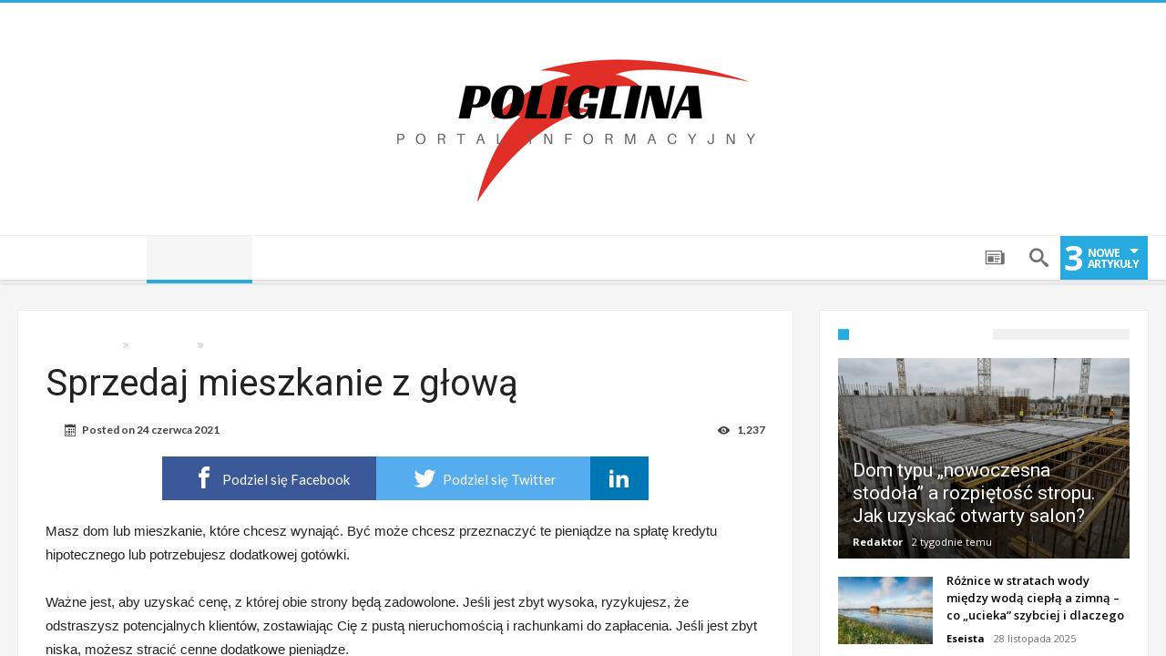

--- FILE ---
content_type: text/html; charset=UTF-8
request_url: https://poliglina.pl/?randpost=1
body_size: 193
content:

			<!DOCTYPE html PUBLIC "-//W3C//DTD XHTML 1.0 Transitional//EN" "http://www.w3.org/TR/xhtml1/DTD/xhtml1-transitional.dtd">
			<html xmlns="http://www.w3.org/1999/xhtml">
			<head>
				<meta http-equiv="Refresh" content="0; url=https://poliglina.pl/sprzedaj-mieszkanie-z-glowa/">
			</head>
			<body>
			</body>
			</html>
		

--- FILE ---
content_type: text/html; charset=UTF-8
request_url: https://poliglina.pl/sprzedaj-mieszkanie-z-glowa/
body_size: 19272
content:
<!DOCTYPE html>
<html lang="pl-PL" prefix="og: https://ogp.me/ns#" prefix="og: http://ogp.me/ns#">
<head>
	<!-- Google tag (gtag.js) -->
<script async src="https://www.googletagmanager.com/gtag/js?id=G-F0CZHBG61N"></script>
<script>
  window.dataLayer = window.dataLayer || [];
  function gtag(){dataLayer.push(arguments);}
  gtag('js', new Date());

  gtag('config', 'G-F0CZHBG61N');
</script>
	
    <meta http-equiv="X-UA-Compatible" content="IE=edge" />
    <meta http-equiv="Content-Type" content="text/html; charset=utf-8"/>
    <meta name="viewport" content="width=device-width, initial-scale=1, maximum-scale=1, user-scalable=0" />
<meta name="google-site-verification" content="XcLyc5CVn0Y58bTWcVuBpua8muTw2zLRufMP_vLHBR0" />

    	<style>img:is([sizes="auto" i], [sizes^="auto," i]) { contain-intrinsic-size: 3000px 1500px }</style>
	
<!-- Optymalizacja wyszukiwarek według Rank Math - https://rankmath.com/ -->
<title>Sprzedaj mieszkanie z głową - Poliglina.pl</title>
<meta name="description" content="Masz dom lub mieszkanie, które chcesz wynająć. Być może chcesz przeznaczyć te pieniądze na spłatę kredytu hipotecznego lub potrzebujesz dodatkowej gotówki."/>
<meta name="robots" content="index, follow, max-snippet:-1, max-video-preview:-1, max-image-preview:large"/>
<link rel="canonical" href="https://poliglina.pl/sprzedaj-mieszkanie-z-glowa/" />
<meta property="og:locale" content="pl_PL" />
<meta property="og:type" content="article" />
<meta property="og:title" content="Sprzedaj mieszkanie z głową - Poliglina.pl" />
<meta property="og:description" content="Masz dom lub mieszkanie, które chcesz wynająć. Być może chcesz przeznaczyć te pieniądze na spłatę kredytu hipotecznego lub potrzebujesz dodatkowej gotówki." />
<meta property="og:url" content="https://poliglina.pl/sprzedaj-mieszkanie-z-glowa/" />
<meta property="og:site_name" content="Poliglina.pl" />
<meta property="article:tag" content="sprzedaj mieszkanie" />
<meta property="article:tag" content="sprzedaj mieszkanie Gdynia" />
<meta property="article:section" content="Mieszkanie" />
<meta property="og:updated_time" content="2021-06-24T12:37:05+02:00" />
<meta property="og:image" content="https://poliglina.pl/wp-content/uploads/2021/06/Mieszkania-ktore-zostaly-sprzedane-w-Gdyni.jpg" />
<meta property="og:image:secure_url" content="https://poliglina.pl/wp-content/uploads/2021/06/Mieszkania-ktore-zostaly-sprzedane-w-Gdyni.jpg" />
<meta property="og:image:width" content="1280" />
<meta property="og:image:height" content="718" />
<meta property="og:image:alt" content="Mieszkania, które zostały sprzedane w Gdyni. Widać bogatą dzielnicę z lotu ptaka. Baseny, samochody itd." />
<meta property="og:image:type" content="image/jpeg" />
<meta property="article:published_time" content="2021-06-24T12:37:04+02:00" />
<meta property="article:modified_time" content="2021-06-24T12:37:05+02:00" />
<meta name="twitter:card" content="summary_large_image" />
<meta name="twitter:title" content="Sprzedaj mieszkanie z głową - Poliglina.pl" />
<meta name="twitter:description" content="Masz dom lub mieszkanie, które chcesz wynająć. Być może chcesz przeznaczyć te pieniądze na spłatę kredytu hipotecznego lub potrzebujesz dodatkowej gotówki." />
<meta name="twitter:image" content="https://poliglina.pl/wp-content/uploads/2021/06/Mieszkania-ktore-zostaly-sprzedane-w-Gdyni.jpg" />
<meta name="twitter:label1" content="Napisane przez" />
<meta name="twitter:data1" content="Redaktor" />
<meta name="twitter:label2" content="Czas czytania" />
<meta name="twitter:data2" content="1 minuta" />
<script type="application/ld+json" class="rank-math-schema">{"@context":"https://schema.org","@graph":[{"@type":["Person","Organization"],"@id":"https://poliglina.pl/#person","name":"Poliglina.pl"},{"@type":"WebSite","@id":"https://poliglina.pl/#website","url":"https://poliglina.pl","name":"Poliglina.pl","publisher":{"@id":"https://poliglina.pl/#person"},"inLanguage":"pl-PL"},{"@type":"ImageObject","@id":"https://poliglina.pl/wp-content/uploads/2021/06/Mieszkania-ktore-zostaly-sprzedane-w-Gdyni.jpg","url":"https://poliglina.pl/wp-content/uploads/2021/06/Mieszkania-ktore-zostaly-sprzedane-w-Gdyni.jpg","width":"1280","height":"718","caption":"Mieszkania, kt\u00f3re zosta\u0142y sprzedane w Gdyni. Wida\u0107 bogat\u0105 dzielnic\u0119 z lotu ptaka. Baseny, samochody itd.","inLanguage":"pl-PL"},{"@type":"WebPage","@id":"https://poliglina.pl/sprzedaj-mieszkanie-z-glowa/#webpage","url":"https://poliglina.pl/sprzedaj-mieszkanie-z-glowa/","name":"Sprzedaj mieszkanie z g\u0142ow\u0105 - Poliglina.pl","datePublished":"2021-06-24T12:37:04+02:00","dateModified":"2021-06-24T12:37:05+02:00","isPartOf":{"@id":"https://poliglina.pl/#website"},"primaryImageOfPage":{"@id":"https://poliglina.pl/wp-content/uploads/2021/06/Mieszkania-ktore-zostaly-sprzedane-w-Gdyni.jpg"},"inLanguage":"pl-PL"},{"@type":"Person","@id":"https://poliglina.pl/author/redaktor/","name":"Redaktor","url":"https://poliglina.pl/author/redaktor/","image":{"@type":"ImageObject","@id":"https://secure.gravatar.com/avatar/94756c6c01f4d55c789c7af9f4ddf071ba12a332fd96b642606499421c4c9519?s=96&amp;d=mm&amp;r=g","url":"https://secure.gravatar.com/avatar/94756c6c01f4d55c789c7af9f4ddf071ba12a332fd96b642606499421c4c9519?s=96&amp;d=mm&amp;r=g","caption":"Redaktor","inLanguage":"pl-PL"}},{"@type":"BlogPosting","headline":"Sprzedaj mieszkanie z g\u0142ow\u0105 - Poliglina.pl","datePublished":"2021-06-24T12:37:04+02:00","dateModified":"2021-06-24T12:37:05+02:00","articleSection":"Mieszkanie","author":{"@id":"https://poliglina.pl/author/redaktor/","name":"Redaktor"},"publisher":{"@id":"https://poliglina.pl/#person"},"description":"Masz dom lub mieszkanie, kt\u00f3re chcesz wynaj\u0105\u0107. By\u0107 mo\u017ce chcesz przeznaczy\u0107 te pieni\u0105dze na sp\u0142at\u0119 kredytu hipotecznego lub potrzebujesz dodatkowej got\u00f3wki.","name":"Sprzedaj mieszkanie z g\u0142ow\u0105 - Poliglina.pl","@id":"https://poliglina.pl/sprzedaj-mieszkanie-z-glowa/#richSnippet","isPartOf":{"@id":"https://poliglina.pl/sprzedaj-mieszkanie-z-glowa/#webpage"},"image":{"@id":"https://poliglina.pl/wp-content/uploads/2021/06/Mieszkania-ktore-zostaly-sprzedane-w-Gdyni.jpg"},"inLanguage":"pl-PL","mainEntityOfPage":{"@id":"https://poliglina.pl/sprzedaj-mieszkanie-z-glowa/#webpage"}}]}</script>
<!-- /Wtyczka Rank Math WordPress SEO -->

<link rel='dns-prefetch' href='//fonts.googleapis.com' />
<link rel="alternate" type="application/rss+xml" title="Poliglina.pl &raquo; Kanał z wpisami" href="https://poliglina.pl/feed/" />
<link rel="alternate" type="application/rss+xml" title="Poliglina.pl &raquo; Kanał z komentarzami" href="https://poliglina.pl/comments/feed/" />
<script type="text/javascript">
/* <![CDATA[ */
window._wpemojiSettings = {"baseUrl":"https:\/\/s.w.org\/images\/core\/emoji\/16.0.1\/72x72\/","ext":".png","svgUrl":"https:\/\/s.w.org\/images\/core\/emoji\/16.0.1\/svg\/","svgExt":".svg","source":{"concatemoji":"https:\/\/poliglina.pl\/wp-includes\/js\/wp-emoji-release.min.js"}};
/*! This file is auto-generated */
!function(s,n){var o,i,e;function c(e){try{var t={supportTests:e,timestamp:(new Date).valueOf()};sessionStorage.setItem(o,JSON.stringify(t))}catch(e){}}function p(e,t,n){e.clearRect(0,0,e.canvas.width,e.canvas.height),e.fillText(t,0,0);var t=new Uint32Array(e.getImageData(0,0,e.canvas.width,e.canvas.height).data),a=(e.clearRect(0,0,e.canvas.width,e.canvas.height),e.fillText(n,0,0),new Uint32Array(e.getImageData(0,0,e.canvas.width,e.canvas.height).data));return t.every(function(e,t){return e===a[t]})}function u(e,t){e.clearRect(0,0,e.canvas.width,e.canvas.height),e.fillText(t,0,0);for(var n=e.getImageData(16,16,1,1),a=0;a<n.data.length;a++)if(0!==n.data[a])return!1;return!0}function f(e,t,n,a){switch(t){case"flag":return n(e,"\ud83c\udff3\ufe0f\u200d\u26a7\ufe0f","\ud83c\udff3\ufe0f\u200b\u26a7\ufe0f")?!1:!n(e,"\ud83c\udde8\ud83c\uddf6","\ud83c\udde8\u200b\ud83c\uddf6")&&!n(e,"\ud83c\udff4\udb40\udc67\udb40\udc62\udb40\udc65\udb40\udc6e\udb40\udc67\udb40\udc7f","\ud83c\udff4\u200b\udb40\udc67\u200b\udb40\udc62\u200b\udb40\udc65\u200b\udb40\udc6e\u200b\udb40\udc67\u200b\udb40\udc7f");case"emoji":return!a(e,"\ud83e\udedf")}return!1}function g(e,t,n,a){var r="undefined"!=typeof WorkerGlobalScope&&self instanceof WorkerGlobalScope?new OffscreenCanvas(300,150):s.createElement("canvas"),o=r.getContext("2d",{willReadFrequently:!0}),i=(o.textBaseline="top",o.font="600 32px Arial",{});return e.forEach(function(e){i[e]=t(o,e,n,a)}),i}function t(e){var t=s.createElement("script");t.src=e,t.defer=!0,s.head.appendChild(t)}"undefined"!=typeof Promise&&(o="wpEmojiSettingsSupports",i=["flag","emoji"],n.supports={everything:!0,everythingExceptFlag:!0},e=new Promise(function(e){s.addEventListener("DOMContentLoaded",e,{once:!0})}),new Promise(function(t){var n=function(){try{var e=JSON.parse(sessionStorage.getItem(o));if("object"==typeof e&&"number"==typeof e.timestamp&&(new Date).valueOf()<e.timestamp+604800&&"object"==typeof e.supportTests)return e.supportTests}catch(e){}return null}();if(!n){if("undefined"!=typeof Worker&&"undefined"!=typeof OffscreenCanvas&&"undefined"!=typeof URL&&URL.createObjectURL&&"undefined"!=typeof Blob)try{var e="postMessage("+g.toString()+"("+[JSON.stringify(i),f.toString(),p.toString(),u.toString()].join(",")+"));",a=new Blob([e],{type:"text/javascript"}),r=new Worker(URL.createObjectURL(a),{name:"wpTestEmojiSupports"});return void(r.onmessage=function(e){c(n=e.data),r.terminate(),t(n)})}catch(e){}c(n=g(i,f,p,u))}t(n)}).then(function(e){for(var t in e)n.supports[t]=e[t],n.supports.everything=n.supports.everything&&n.supports[t],"flag"!==t&&(n.supports.everythingExceptFlag=n.supports.everythingExceptFlag&&n.supports[t]);n.supports.everythingExceptFlag=n.supports.everythingExceptFlag&&!n.supports.flag,n.DOMReady=!1,n.readyCallback=function(){n.DOMReady=!0}}).then(function(){return e}).then(function(){var e;n.supports.everything||(n.readyCallback(),(e=n.source||{}).concatemoji?t(e.concatemoji):e.wpemoji&&e.twemoji&&(t(e.twemoji),t(e.wpemoji)))}))}((window,document),window._wpemojiSettings);
/* ]]> */
</script>
<style id='wp-emoji-styles-inline-css' type='text/css'>

	img.wp-smiley, img.emoji {
		display: inline !important;
		border: none !important;
		box-shadow: none !important;
		height: 1em !important;
		width: 1em !important;
		margin: 0 0.07em !important;
		vertical-align: -0.1em !important;
		background: none !important;
		padding: 0 !important;
	}
</style>
<link rel='stylesheet' id='wp-block-library-css' href='https://poliglina.pl/wp-includes/css/dist/block-library/style.min.css' type='text/css' media='all' />
<style id='classic-theme-styles-inline-css' type='text/css'>
/*! This file is auto-generated */
.wp-block-button__link{color:#fff;background-color:#32373c;border-radius:9999px;box-shadow:none;text-decoration:none;padding:calc(.667em + 2px) calc(1.333em + 2px);font-size:1.125em}.wp-block-file__button{background:#32373c;color:#fff;text-decoration:none}
</style>
<style id='global-styles-inline-css' type='text/css'>
:root{--wp--preset--aspect-ratio--square: 1;--wp--preset--aspect-ratio--4-3: 4/3;--wp--preset--aspect-ratio--3-4: 3/4;--wp--preset--aspect-ratio--3-2: 3/2;--wp--preset--aspect-ratio--2-3: 2/3;--wp--preset--aspect-ratio--16-9: 16/9;--wp--preset--aspect-ratio--9-16: 9/16;--wp--preset--color--black: #000000;--wp--preset--color--cyan-bluish-gray: #abb8c3;--wp--preset--color--white: #ffffff;--wp--preset--color--pale-pink: #f78da7;--wp--preset--color--vivid-red: #cf2e2e;--wp--preset--color--luminous-vivid-orange: #ff6900;--wp--preset--color--luminous-vivid-amber: #fcb900;--wp--preset--color--light-green-cyan: #7bdcb5;--wp--preset--color--vivid-green-cyan: #00d084;--wp--preset--color--pale-cyan-blue: #8ed1fc;--wp--preset--color--vivid-cyan-blue: #0693e3;--wp--preset--color--vivid-purple: #9b51e0;--wp--preset--gradient--vivid-cyan-blue-to-vivid-purple: linear-gradient(135deg,rgba(6,147,227,1) 0%,rgb(155,81,224) 100%);--wp--preset--gradient--light-green-cyan-to-vivid-green-cyan: linear-gradient(135deg,rgb(122,220,180) 0%,rgb(0,208,130) 100%);--wp--preset--gradient--luminous-vivid-amber-to-luminous-vivid-orange: linear-gradient(135deg,rgba(252,185,0,1) 0%,rgba(255,105,0,1) 100%);--wp--preset--gradient--luminous-vivid-orange-to-vivid-red: linear-gradient(135deg,rgba(255,105,0,1) 0%,rgb(207,46,46) 100%);--wp--preset--gradient--very-light-gray-to-cyan-bluish-gray: linear-gradient(135deg,rgb(238,238,238) 0%,rgb(169,184,195) 100%);--wp--preset--gradient--cool-to-warm-spectrum: linear-gradient(135deg,rgb(74,234,220) 0%,rgb(151,120,209) 20%,rgb(207,42,186) 40%,rgb(238,44,130) 60%,rgb(251,105,98) 80%,rgb(254,248,76) 100%);--wp--preset--gradient--blush-light-purple: linear-gradient(135deg,rgb(255,206,236) 0%,rgb(152,150,240) 100%);--wp--preset--gradient--blush-bordeaux: linear-gradient(135deg,rgb(254,205,165) 0%,rgb(254,45,45) 50%,rgb(107,0,62) 100%);--wp--preset--gradient--luminous-dusk: linear-gradient(135deg,rgb(255,203,112) 0%,rgb(199,81,192) 50%,rgb(65,88,208) 100%);--wp--preset--gradient--pale-ocean: linear-gradient(135deg,rgb(255,245,203) 0%,rgb(182,227,212) 50%,rgb(51,167,181) 100%);--wp--preset--gradient--electric-grass: linear-gradient(135deg,rgb(202,248,128) 0%,rgb(113,206,126) 100%);--wp--preset--gradient--midnight: linear-gradient(135deg,rgb(2,3,129) 0%,rgb(40,116,252) 100%);--wp--preset--font-size--small: 13px;--wp--preset--font-size--medium: 20px;--wp--preset--font-size--large: 36px;--wp--preset--font-size--x-large: 42px;--wp--preset--spacing--20: 0.44rem;--wp--preset--spacing--30: 0.67rem;--wp--preset--spacing--40: 1rem;--wp--preset--spacing--50: 1.5rem;--wp--preset--spacing--60: 2.25rem;--wp--preset--spacing--70: 3.38rem;--wp--preset--spacing--80: 5.06rem;--wp--preset--shadow--natural: 6px 6px 9px rgba(0, 0, 0, 0.2);--wp--preset--shadow--deep: 12px 12px 50px rgba(0, 0, 0, 0.4);--wp--preset--shadow--sharp: 6px 6px 0px rgba(0, 0, 0, 0.2);--wp--preset--shadow--outlined: 6px 6px 0px -3px rgba(255, 255, 255, 1), 6px 6px rgba(0, 0, 0, 1);--wp--preset--shadow--crisp: 6px 6px 0px rgba(0, 0, 0, 1);}:where(.is-layout-flex){gap: 0.5em;}:where(.is-layout-grid){gap: 0.5em;}body .is-layout-flex{display: flex;}.is-layout-flex{flex-wrap: wrap;align-items: center;}.is-layout-flex > :is(*, div){margin: 0;}body .is-layout-grid{display: grid;}.is-layout-grid > :is(*, div){margin: 0;}:where(.wp-block-columns.is-layout-flex){gap: 2em;}:where(.wp-block-columns.is-layout-grid){gap: 2em;}:where(.wp-block-post-template.is-layout-flex){gap: 1.25em;}:where(.wp-block-post-template.is-layout-grid){gap: 1.25em;}.has-black-color{color: var(--wp--preset--color--black) !important;}.has-cyan-bluish-gray-color{color: var(--wp--preset--color--cyan-bluish-gray) !important;}.has-white-color{color: var(--wp--preset--color--white) !important;}.has-pale-pink-color{color: var(--wp--preset--color--pale-pink) !important;}.has-vivid-red-color{color: var(--wp--preset--color--vivid-red) !important;}.has-luminous-vivid-orange-color{color: var(--wp--preset--color--luminous-vivid-orange) !important;}.has-luminous-vivid-amber-color{color: var(--wp--preset--color--luminous-vivid-amber) !important;}.has-light-green-cyan-color{color: var(--wp--preset--color--light-green-cyan) !important;}.has-vivid-green-cyan-color{color: var(--wp--preset--color--vivid-green-cyan) !important;}.has-pale-cyan-blue-color{color: var(--wp--preset--color--pale-cyan-blue) !important;}.has-vivid-cyan-blue-color{color: var(--wp--preset--color--vivid-cyan-blue) !important;}.has-vivid-purple-color{color: var(--wp--preset--color--vivid-purple) !important;}.has-black-background-color{background-color: var(--wp--preset--color--black) !important;}.has-cyan-bluish-gray-background-color{background-color: var(--wp--preset--color--cyan-bluish-gray) !important;}.has-white-background-color{background-color: var(--wp--preset--color--white) !important;}.has-pale-pink-background-color{background-color: var(--wp--preset--color--pale-pink) !important;}.has-vivid-red-background-color{background-color: var(--wp--preset--color--vivid-red) !important;}.has-luminous-vivid-orange-background-color{background-color: var(--wp--preset--color--luminous-vivid-orange) !important;}.has-luminous-vivid-amber-background-color{background-color: var(--wp--preset--color--luminous-vivid-amber) !important;}.has-light-green-cyan-background-color{background-color: var(--wp--preset--color--light-green-cyan) !important;}.has-vivid-green-cyan-background-color{background-color: var(--wp--preset--color--vivid-green-cyan) !important;}.has-pale-cyan-blue-background-color{background-color: var(--wp--preset--color--pale-cyan-blue) !important;}.has-vivid-cyan-blue-background-color{background-color: var(--wp--preset--color--vivid-cyan-blue) !important;}.has-vivid-purple-background-color{background-color: var(--wp--preset--color--vivid-purple) !important;}.has-black-border-color{border-color: var(--wp--preset--color--black) !important;}.has-cyan-bluish-gray-border-color{border-color: var(--wp--preset--color--cyan-bluish-gray) !important;}.has-white-border-color{border-color: var(--wp--preset--color--white) !important;}.has-pale-pink-border-color{border-color: var(--wp--preset--color--pale-pink) !important;}.has-vivid-red-border-color{border-color: var(--wp--preset--color--vivid-red) !important;}.has-luminous-vivid-orange-border-color{border-color: var(--wp--preset--color--luminous-vivid-orange) !important;}.has-luminous-vivid-amber-border-color{border-color: var(--wp--preset--color--luminous-vivid-amber) !important;}.has-light-green-cyan-border-color{border-color: var(--wp--preset--color--light-green-cyan) !important;}.has-vivid-green-cyan-border-color{border-color: var(--wp--preset--color--vivid-green-cyan) !important;}.has-pale-cyan-blue-border-color{border-color: var(--wp--preset--color--pale-cyan-blue) !important;}.has-vivid-cyan-blue-border-color{border-color: var(--wp--preset--color--vivid-cyan-blue) !important;}.has-vivid-purple-border-color{border-color: var(--wp--preset--color--vivid-purple) !important;}.has-vivid-cyan-blue-to-vivid-purple-gradient-background{background: var(--wp--preset--gradient--vivid-cyan-blue-to-vivid-purple) !important;}.has-light-green-cyan-to-vivid-green-cyan-gradient-background{background: var(--wp--preset--gradient--light-green-cyan-to-vivid-green-cyan) !important;}.has-luminous-vivid-amber-to-luminous-vivid-orange-gradient-background{background: var(--wp--preset--gradient--luminous-vivid-amber-to-luminous-vivid-orange) !important;}.has-luminous-vivid-orange-to-vivid-red-gradient-background{background: var(--wp--preset--gradient--luminous-vivid-orange-to-vivid-red) !important;}.has-very-light-gray-to-cyan-bluish-gray-gradient-background{background: var(--wp--preset--gradient--very-light-gray-to-cyan-bluish-gray) !important;}.has-cool-to-warm-spectrum-gradient-background{background: var(--wp--preset--gradient--cool-to-warm-spectrum) !important;}.has-blush-light-purple-gradient-background{background: var(--wp--preset--gradient--blush-light-purple) !important;}.has-blush-bordeaux-gradient-background{background: var(--wp--preset--gradient--blush-bordeaux) !important;}.has-luminous-dusk-gradient-background{background: var(--wp--preset--gradient--luminous-dusk) !important;}.has-pale-ocean-gradient-background{background: var(--wp--preset--gradient--pale-ocean) !important;}.has-electric-grass-gradient-background{background: var(--wp--preset--gradient--electric-grass) !important;}.has-midnight-gradient-background{background: var(--wp--preset--gradient--midnight) !important;}.has-small-font-size{font-size: var(--wp--preset--font-size--small) !important;}.has-medium-font-size{font-size: var(--wp--preset--font-size--medium) !important;}.has-large-font-size{font-size: var(--wp--preset--font-size--large) !important;}.has-x-large-font-size{font-size: var(--wp--preset--font-size--x-large) !important;}
:where(.wp-block-post-template.is-layout-flex){gap: 1.25em;}:where(.wp-block-post-template.is-layout-grid){gap: 1.25em;}
:where(.wp-block-columns.is-layout-flex){gap: 2em;}:where(.wp-block-columns.is-layout-grid){gap: 2em;}
:root :where(.wp-block-pullquote){font-size: 1.5em;line-height: 1.6;}
</style>
<link rel='stylesheet' id='cookie-notice-front-css' href='https://poliglina.pl/wp-content/plugins/cookie-notice/css/front.min.css' type='text/css' media='all' />
<link rel='stylesheet' id='woohoo-google-fonts-css' href='https://fonts.googleapis.com/css?family=Oswald%3A400%2C300%2C700%7CLato%3A400%2C300%2C700%2C900%7CWork+Sans%3A400%2C300%2C500%2C600%2C700%2C800%2C900%7COpen+Sans%3A400%2C600%2C700%2C800%7CPlayfair+Display%3A400%2C700%2C900%2C400italic%7CRaleway%3A400%2C300%2C500%2C600%2C700%2C800%2C900%7CRoboto%3A400%2C300%2C100%2C700%7CMontserrat%3A400%2C700&#038;subset=latin%2Cgreek%2Cgreek-ext%2Cvietnamese%2Ccyrillic-ext%2Clatin-ext%2Ccyrillic' type='text/css' media='all' />
<link rel='stylesheet' id='woohoo-default-css' href='https://poliglina.pl/wp-content/themes/woohoo/css/style.css' type='text/css' media='all' />
<link rel='stylesheet' id='wooohoo-ilightbox-skin-css' href='https://poliglina.pl/wp-content/themes/woohoo/css/ilightbox/dark-skin/skin.css' type='text/css' media='all' />
<link rel='stylesheet' id='wooohoo-ilightbox-skin-black-css' href='https://poliglina.pl/wp-content/themes/woohoo/css/ilightbox/metro-black-skin/skin.css' type='text/css' media='all' />
<script type="text/javascript" id="jquery-core-js-extra">
/* <![CDATA[ */
var bd_w_blocks = {"bdaia_w_ajax_url":"https:\/\/poliglina.pl\/wp-admin\/admin-ajax.php","bdaia_w_ajax_nonce":"85bd9c7a94"};
var bd_blocks = {"bdaia_ajax_url":"https:\/\/poliglina.pl\/wp-admin\/admin-ajax.php","bdaia_ajaxnonce":"85bd9c7a94"};
var bd_script = {"post_id":"658","ajaxurl":"https:\/\/poliglina.pl\/wp-admin\/admin-ajax.php"};
var bd = "{\"nonce\":\"85bd9c7a94\",\"ajaxurl\":\"https:\\\/\\\/poliglina.pl\\\/wp-admin\\\/admin-ajax.php\",\"is_singular\":true,\"bd_lazyload\":true,\"mobile_topmenu\":true,\"sticky_sidebar\":true,\"all_lightbox\":false,\"click_to_comments\":true,\"post_reading_position_indicator\":\"1\"}";
/* ]]> */
</script>
<script type="text/javascript" src="https://poliglina.pl/wp-includes/js/jquery/jquery.min.js" id="jquery-core-js"></script>
<script type="text/javascript" src="https://poliglina.pl/wp-includes/js/jquery/jquery-migrate.min.js" id="jquery-migrate-js"></script>
<script type="text/javascript" id="cookie-notice-front-js-before">
/* <![CDATA[ */
var cnArgs = {"ajaxUrl":"https:\/\/poliglina.pl\/wp-admin\/admin-ajax.php","nonce":"824899febb","hideEffect":"fade","position":"bottom","onScroll":false,"onScrollOffset":100,"onClick":false,"cookieName":"cookie_notice_accepted","cookieTime":2592000,"cookieTimeRejected":2592000,"globalCookie":false,"redirection":false,"cache":false,"revokeCookies":false,"revokeCookiesOpt":"automatic"};
/* ]]> */
</script>
<script type="text/javascript" src="https://poliglina.pl/wp-content/plugins/cookie-notice/js/front.min.js" id="cookie-notice-front-js"></script>
<link rel="https://api.w.org/" href="https://poliglina.pl/wp-json/" /><link rel="alternate" title="JSON" type="application/json" href="https://poliglina.pl/wp-json/wp/v2/posts/658" /><link rel="EditURI" type="application/rsd+xml" title="RSD" href="https://poliglina.pl/xmlrpc.php?rsd" />
<meta name="generator" content="WordPress 6.8.3" />
<link rel='shortlink' href='https://poliglina.pl/?p=658' />
<link rel="alternate" title="oEmbed (JSON)" type="application/json+oembed" href="https://poliglina.pl/wp-json/oembed/1.0/embed?url=https%3A%2F%2Fpoliglina.pl%2Fsprzedaj-mieszkanie-z-glowa%2F" />
<link rel="alternate" title="oEmbed (XML)" type="text/xml+oembed" href="https://poliglina.pl/wp-json/oembed/1.0/embed?url=https%3A%2F%2Fpoliglina.pl%2Fsprzedaj-mieszkanie-z-glowa%2F&#038;format=xml" />
        <script type="text/javascript">
            /* <![CDATA[ */
            var sf_position = '0';
            var sf_templates = "<a href=\"{search_url_escaped}\"><span class=\"sf_text\">Zobacz wszystkie wyniki<\/span><\/a>";
            var sf_input = '.search-live';
            jQuery(document).ready(function(){
                jQuery(sf_input).ajaxyLiveSearch({"expand":false,"searchUrl":"https:\/\/poliglina.pl\/?s=%s","text":"Search","delay":500,"iwidth":180,"width":315,"ajaxUrl":"https:\/\/poliglina.pl\/wp-admin\/admin-ajax.php","rtl":0});
                jQuery(".live-search_ajaxy-selective-input").keyup(function() {
                    var width = jQuery(this).val().length * 8;
                    if(width < 50) {
                        width = 50;
                    }
                    jQuery(this).width(width);
                });
                jQuery(".live-search_ajaxy-selective-search").click(function() {
                    jQuery(this).find(".live-search_ajaxy-selective-input").focus();
                });
                jQuery(".live-search_ajaxy-selective-close").click(function() {
                    jQuery(this).parent().remove();
                });
            });
            /* ]]> */
        </script>
    <link rel="shortcut icon" href="https://poliglina.pl/wp-content/uploads/2017/08/vbs-fav5.png" type="image/x-icon" /><link rel="apple-touch-icon-precomposed" href="https://poliglina.pl/wp-content/uploads/2017/08/vbs-fav4.png" /><link rel="apple-touch-icon-precomposed" sizes="114x114" href="https://poliglina.pl/wp-content/uploads/2017/08/vbs-fav2.png" /><link rel="apple-touch-icon-precomposed" sizes="72x72" href="https://poliglina.pl/wp-content/uploads/2017/08/vbs-fav3.png" /><link rel="apple-touch-icon-precomposed" sizes="144x144" href="https://poliglina.pl/wp-content/uploads/2017/08/vbs-fav1.png" /><script type="text/javascript">
/* <![CDATA[ */
var userRating = {"ajaxurl":"https://poliglina.pl/wp-admin/admin-ajax.php" , "your_rating":"" , "nonce":"85bd9c7a94"};
var userLike = {"ajaxurl":"https://poliglina.pl/wp-admin/admin-ajax.php" , "nonce":"85bd9c7a94"};
/* ]]> */
var bdaia_theme_uri = 'https://poliglina.pl/wp-content/themes/woohoo';
</script>
<style type="text/css">

a:hover{color:#27AAE0}
::selection{background:#27AAE0}
a.more-link, button, .btn-link, input[type="button"], input[type="reset"], input[type="submit"] { background-color:#27AAE0}
button:active, .btn-link:active, input[type="button"]:active, input[type="reset"]:active, input[type="submit"]:active { background-color:#27AAE0}
.gotop:hover { background-color:#27AAE0}
.top-search { background-color:#27AAE0}
.primary-menu ul#menu-primary > li.current-menu-parent, .primary-menu ul#menu-primary > li.current-menu-ancestor, .primary-menu ul#menu-primary > li.current-menu-item, .primary-menu ul#menu-primary > li.current_page_item { color: #27AAE0; }
.primary-menu ul#menu-primary > li.current-menu-parent > a, .primary-menu ul#menu-primary > li.current-menu-ancestor > a, .primary-menu ul#menu-primary > li.current-menu-item > a, .primary-menu ul#menu-primary > li.current_page_item > a { color: #27AAE0; }
.primary-menu ul#menu-primary > li:hover > a { color: #27AAE0; }
.primary-menu ul#menu-primary li.bd_menu_item ul.sub-menu li:hover > ul.sub-menu, .primary-menu ul#menu-primary li.bd_mega_menu:hover > ul.bd_mega.sub-menu, .primary-menu ul#menu-primary li.bd_menu_item:hover > ul.sub-menu, .primary-menu ul#menu-primary .sub_cats_posts { border-top-color: #27AAE0; }
div.nav-menu.primary-menu-dark a.menu-trigger:hover i, div.nav-menu.primary-menu-light a.menu-trigger:hover i, div.nav-menu.primary-menu-light a.menu-trigger.active i, div.nav-menu.primary-menu-dark a.menu-trigger.active i { background: #27AAE0; }
span.bd-criteria-percentage { background: #27AAE0; color: #27AAE0; }
.divider-colors { background: #27AAE0; }
.blog-v1 article .entry-meta a { color: #27AAE0; }
.blog-v1 article .article-formats { background-color: #27AAE0; }
.cat-links { background-color: #27AAE0; }
.new-box { border-top-color: #27AAE0; }
.widget a:hover { color: #27AAE0; }
.timeline-article a:hover i {
    color: #27AAE0;
}
h4.block-title:before {background: #27AAE0;}
#header.bdayh-header.a {background: #27AAE0;}
.bdaia-load-comments-btn a:hover,
.bd-more-btn:hover{
    border-color: #27AAE0 ;
    background-color: #27AAE0 ;
}
#bdaia-cats-builder ul.slick-dots li.slick-active button{
	background: #27AAE0;
}
.bdaia-cats-more-btn,
.bbd-post-cat-content, .bbd-post-cat-content a,
.blog-v1 article a.more-link { color: #27AAE0; }
#big-grids .flex-next:hover,
#big-grids .flex-prev:hover,
.featured-title:hover .featured-cat a,
.featured-title .featured-comment a,
.big-grids-container .flex-control-paging li a.flex-active,
.tagcloud a:hover { background: #27AAE0; }
.featured-title:hover .bd-cat-link:before {border-top-color: #27AAE0;}
.featured-title .featured-comment a:after {
    border-color: #27AAE0 rgba(0, 0, 0, 0) rgba(0, 0, 0, 0) rgba(0, 0, 0, 0);
}
ul.tabs_nav li.active a { background: #27AAE0; }
.bd-tweets ul.tweet_list li.twitter-item a { color: #27AAE0; }
.widget.bd-login .login_user .bio-author-desc a { color: #27AAE0; }
.comment-reply-link, .comment-reply-link:link, .comment-reply-link:active { color: #27AAE0; }
.gallery-caption { background-color: #27AAE0; }
.slider-flex ol.flex-control-paging li a.flex-active { background: #27AAE0; }
#folio-main ul#filters li a.selected { background: #27AAE0; }
.search-mobile button.search-button { background: #27AAE0; }
.bdaia-pagination .current {
background-color: #27AAE0;
border-color: #27AAE0;
}
.gotop{background: #27AAE0;}
.ei-slider-thumbs li.ei-slider-element {background: #27AAE0;}
.ei-title h2,
.ei-title h3 {border-right-color: #27AAE0;}
.sk-circle .sk-child:before,
#reading-position-indicator{background: #27AAE0;}
#bdCheckAlso{border-top-color: #27AAE0;}
.woocommerce .product .onsale, .woocommerce .product a.button:hover, .woocommerce .product #respond input#submit:hover, .woocommerce .checkout input#place_order:hover, .woocommerce .woocommerce.widget .button:hover, .single-product .product .summary .cart .button:hover, .woocommerce-cart .woocommerce table.cart .button:hover, .woocommerce-cart .woocommerce .shipping-calculator-form .button:hover, .woocommerce .woocommerce-message .button:hover, .woocommerce .woocommerce-error .button:hover, .woocommerce .woocommerce-info .button:hover, .woocommerce-checkout .woocommerce input.button:hover, .woocommerce-page .woocommerce a.button:hover, .woocommerce-account div.woocommerce .button:hover, .woocommerce.widget .ui-slider .ui-slider-handle, .woocommerce.widget.widget_layered_nav_filters ul li a {background: none repeat scroll 0 0 #27AAE0 !important}
.bdaia-post-content blockquote p,
blockquote p{
color: #27AAE0;
}
.bdaia-ns-wrap:after {background:#27AAE0}
.bdaia-header-default #navigation .primary-menu ul#menu-primary > li >.bd_mega.sub-menu,
.bdaia-header-default #navigation .primary-menu ul#menu-primary > li > .sub-menu,
.bdaia-header-default #navigation .primary-menu ul#menu-primary .sub_cats_posts {border-top-color: #27AAE0}
.bdaia-header-default #navigation .primary-menu ul#menu-primary > li:hover > a:after,
.bdaia-header-default #navigation .primary-menu ul#menu-primary > li.current-menu-item > a:after,
.bdaia-header-default #navigation .primary-menu ul#menu-primary > li.current-menu-ancestor > a:after,
.bdaia-header-default #navigation .primary-menu ul#menu-primary > li.current-menu-parent > a:after {background:#27AAE0}
.bdaia-header-default #navigation .primary-menu #menu-primary > li:hover > a{color: #27AAE0}
.bdayh-click-open{background:#27AAE0}
div.bdaia-alert-new-posts-inner,
.bdaia-header-default .header-wrapper{border-top-color: #27AAE0}
.bdaia-post-content blockquote p,
blockquote p{color: #27AAE0}
.bdaia-post-content a {color: #27AAE0}
div.widget.bdaia-widget.bdaia-widget-timeline .widget-inner a:hover,
div.widget.bdaia-widget.bdaia-widget-timeline .widget-inner a:hover span.bdayh-date {
    color: #27AAE0;
}
div.widget.bdaia-widget.bdaia-widget-timeline .widget-inner a:hover span.bdayh-date:before {
    background: #27AAE0;
    border-color: #27AAE0;
}
#navigation .bdaia-alert-new-posts,
div.bdaia-tabs.horizontal-tabs ul.nav-tabs li.current:before,
div.bdaia-toggle h4.bdaia-toggle-head.toggle-head-open span.bdaia-sio {
    background: #27AAE0;
}
.woocommerce .product .onsale, .woocommerce .product a.button:hover, .woocommerce .product #respond input#submit:hover, .woocommerce .checkout input#place_order:hover, .woocommerce .woocommerce.widget .button:hover, .single-product .product .summary .cart .button:hover, .woocommerce-cart .woocommerce table.cart .button:hover, .woocommerce-cart .woocommerce .shipping-calculator-form .button:hover, .woocommerce .woocommerce-message .button:hover, .woocommerce .woocommerce-error .button:hover, .woocommerce .woocommerce-info .button:hover, .woocommerce-checkout .woocommerce input.button:hover, .woocommerce-page .woocommerce a.button:hover, .woocommerce-account div.woocommerce .button:hover, .woocommerce.widget .ui-slider .ui-slider-handle, .woocommerce.widget.widget_layered_nav_filters ul li a {
    background: none repeat scroll 0 0 #27AAE0 !important
}
div.bdaia-post-count {border-left-color :#27AAE0}

aside#bd-MobileSiderbar svg,
#bdaia-selector #bdaia-selector-toggle {background:#27AAE0}

div.bdaia-blocks.bdaia-block22 div.block-article hr{background:#27AAE0}
div.bdaia-blocks.bdaia-block22 div.block-article .post-more-btn a,
div.bdaia-blocks.bdaia-block22 div.block-article .post-more-btn a:hover,
div.bdaia-blocks.bdaia-block22 div.block-article .bdaia-post-cat-list a,
div.bdaia-blocks.bdaia-block22 div.block-article .bdaia-post-cat-list a:hover{color:#27AAE0}
div.woohoo-footer-top-area .tagcloud span,
div.woohoo-footer-top-area .tagcloud a:hover {background: #27AAE0;}
.bdaia-header-default #navigation.mainnav-dark .primary-menu ul#menu-primary > li:hover > a,
.bdaia-header-default #navigation.mainnav-dark .primary-menu ul#menu-primary > li.current-menu-item > a,
.bdaia-header-default #navigation.mainnav-dark .primary-menu ul#menu-primary > li.current-menu-ancestor > a,
.bdaia-header-default #navigation.mainnav-dark .primary-menu ul#menu-primary > li.current-menu-parent > a,
.bdaia-header-default #navigation.mainnav-dark {background: #27AAE0;}
.bdaia-header-default #navigation.dropdown-light .primary-menu ul#menu-primary li.bd_mega_menu div.bd_mega ul.bd_mega.sub-menu li a:hover,
.bdaia-header-default #navigation.dropdown-light .primary-menu ul#menu-primary li.bd_menu_item ul.sub-menu li a:hover,
.bdaia-header-default #navigation.dropdown-light .primary-menu ul#menu-primary .sub_cats_posts a:hover {color: #27AAE0;}
.bdaia-social-io-colored .bdaia-social-io a:hover {color: #FFF}
.bdaia-post-template-style8 .bdaia-post-template .bdaia-post-content {
    padding: 0 0 40px 0;
}
.wp-caption.alignleft {
    margin: 7px 26px 7px 0;
}
.wp-caption.alignright {
    margin: 7px 0 7px 26px;
}
</style><!--[if IE]>
<script type="text/javascript">jQuery(document).ready(function (){ jQuery(".menu-item").has("ul").children("a").attr("aria-haspopup", "true");});</script>
<![endif]-->
<!--[if lt IE 9]>
<script src="https://poliglina.pl/wp-content/themes/woohoo/js/html5.js"></script>
<script src="https://poliglina.pl/wp-content/themes/woohoo/js/selectivizr-min.js"></script>
<![endif]-->
<!--[if IE 9]>
<link rel="stylesheet" type="text/css" media="all" href="https://poliglina.pl/wp-content/themes/woohoo/css/ie9.css" />
<![endif]-->
<!--[if IE 8]>
<link rel="stylesheet" type="text/css" media="all" href="https://poliglina.pl/wp-content/themes/woohoo/css/ie8.css" />
<![endif]-->
<!--[if IE 7]>
<link rel="stylesheet" type="text/css" media="all" href="https://poliglina.pl/wp-content/themes/woohoo/css/ie7.css" />
<![endif]-->
	<!-- Google tag (gtag.js) -->
<script async src="https://www.googletagmanager.com/gtag/js?id=G-JYEHNC98G0"></script>
<script>
  window.dataLayer = window.dataLayer || [];
  function gtag(){dataLayer.push(arguments);}
  gtag('js', new Date());

  gtag('config', 'G-JYEHNC98G0');
</script><link rel="icon" href="https://poliglina.pl/wp-content/uploads/2023/11/cropped-Lazer-blitz-bt-32x32.png" sizes="32x32" />
<link rel="icon" href="https://poliglina.pl/wp-content/uploads/2023/11/cropped-Lazer-blitz-bt-192x192.png" sizes="192x192" />
<link rel="apple-touch-icon" href="https://poliglina.pl/wp-content/uploads/2023/11/cropped-Lazer-blitz-bt-180x180.png" />
<meta name="msapplication-TileImage" content="https://poliglina.pl/wp-content/uploads/2023/11/cropped-Lazer-blitz-bt-270x270.png" />
    <script type="text/javascript">
        var doc = document.documentElement;
        doc.setAttribute('data-useragent', navigator.userAgent);
    </script>
</head>
<body data-rsssl=1 class="wp-singular post-template-default single single-post postid-658 single-format-standard wp-theme-woohoo cookies-not-set  ct-comments ">


<div class="page-outer bdaia-header-default bdaia-lazyload  bdaia-logo-center  sticky-nav-on  bdaia-post-template-default  bdaia-sidebar-right ">
	<div class="bg-cover"></div>
			<aside id="bd-MobileSiderbar">

							<div class="search-mobile">
					<form role="search" method="get" class="search-form" action="https://poliglina.pl/">
				<label>
					<span class="screen-reader-text">Szukaj:</span>
					<input type="search" class="search-field" placeholder="Szukaj &hellip;" value="" name="s" />
				</label>
				<input type="submit" class="search-submit" value="Szukaj" />
			</form>				</div>
			
			<div id="mobile-menu"></div>

							<div class="widget-social-links bdaia-social-io-colored">
					<div class="sl-widget-inner">
						<div class="bdaia-social-io bdaia-social-io-size-35">
<a class=" bdaia-io-url-facebook" title="Facebook" href="#" target="_blank"><span class="bdaia-io bdaia-io-facebook"></span></a>
<a class=" bdaia-io-url-twitter" title="Twitter" href="#" target="_blank"><span class="bdaia-io bdaia-io-twitter"></span></a>
<a class=" bdaia-io-url-google-plus" title="Google+" href="#" target="_blank"><span class="bdaia-io bdaia-io-google-plus"></span></a>
<a class=" bdaia-io-url-youtube" title="Youtube" href="#" target="_blank"><span class="bdaia-io bdaia-io-youtube"></span></a>
<a class=" bdaia-io-url-vimeo-square" title="Vimeo" href="#" target="_blank"><span class="bdaia-io bdaia-io-vimeo"></span></a>
</div>					</div>
				</div>
			
		</aside>
	
	<div id="page">
		<div class="inner-wrapper">
			<div id="warp" class="clearfix  bdaia-sidebar-right ">
				
<div class="header-wrapper">

			<div class="bdayh-click-open">
			<div class="bd-ClickOpen bd-ClickAOpen">
				<span></span>
			</div>
		</div>
	
	
	
	
			<header class="header-container">
			<div class="bd-container">
				
    <div class="logo">
        <h2 class="site-title">                                <a href="https://poliglina.pl/" rel="home" title="Poliglina.pl">
                <img src="https://poliglina.pl/wp-content/uploads/2018/08/Lazer-blitz.png" alt="Poliglina.pl" />
            </a>
                    <script>jQuery(document).ready(function($) { var retina = window.devicePixelRatio > 1 ? true : false; if( retina ) { jQuery('.header-wrapper .logo img').attr('src', 'https://poliglina.pl/wp-content/uploads/2018/08/Lazer-blitz.png'); jQuery('.header-wrapper .logo img').attr('width', '325'); } });</script>
                	    </h2>    </div><!-- End Logo -->
				
			</div>
		</header>
	
	
<div class="cfix"></div>
<nav id="navigation" class="">
	<div class="navigation-wrapper">
		<div class="bd-container">
			<div class="primary-menu">
																					<ul id="menu-primary">
					<li id="menu-item-313" class=" menu-item menu-item-type-post_type menu-item-object-page menu-item-home bd_depth- bd_menu_item " ><a href="https://poliglina.pl/">  <span class="menu-label" style="" >Strona główna</span></a>

<div class="mega-menu-content">
</div><li id="menu-item-311" class=" menu-item menu-item-type-taxonomy menu-item-object-category current-post-ancestor current-menu-parent current-post-parent bd_depth- bd_menu_item " ><a href="https://poliglina.pl/category/mieszkanie/">  <span class="menu-label" style="" >Mieszkanie</span></a>

<div class="mega-menu-content">
</div><li id="menu-item-312" class=" menu-item menu-item-type-taxonomy menu-item-object-category bd_depth- bd_menu_item " ><a href="https://poliglina.pl/category/edukacja/">  <span class="menu-label" style="" >Edukacja</span></a>

<div class="mega-menu-content">
</div><li id="menu-item-310" class=" menu-item menu-item-type-post_type menu-item-object-page bd_depth- bd_menu_item " ><a href="https://poliglina.pl/popularne/">  <span class="menu-label" style="" >Popularne</span></a>

<div class="mega-menu-content">
</div><li id="menu-item-358" class=" menu-item menu-item-type-taxonomy menu-item-object-category bd_depth- bd_menu_item " ><a href="https://poliglina.pl/category/zdrowie/">  <span class="menu-label" style="" >Zdrowie</span></a>

<div class="mega-menu-content">
</div><li id="menu-item-314" class=" menu-item menu-item-type-taxonomy menu-item-object-category bd_depth- bd_menu_item " ><a href="https://poliglina.pl/category/technologie/">  <span class="menu-label" style="" >Technologie</span></a>

<div class="mega-menu-content">
</div>				</ul>
			</div>

            <div class="nav-right-area">
							<span class="bdaia-alert-new-posts">
					<span class="n">3</span>
					<span class="t">
						<small>Nowe </small>
						<small>Artykuły</small>
					</span>
				</span>
			
							<div class="bdaia-nav-search">
					<span class="bdaia-ns-btn bdaia-io bdaia-io-search"></span>
					<div class="bdaia-ns-wrap">
						<div class="bdaia-ns-content">
							<div class="bdaia-ns-inner">
								<form method="get" id="searchform" action="https://poliglina.pl/">
									<input type="text" class="bbd-search-field search-live" id="s" name="s" value="Szukaj" onfocus="if (this.value == 'Szukaj') {this.value = '';}" onblur="if (this.value == '') {this.value = 'Szukaj';}"  />
									<button type="submit" class="bbd-search-btn"><span class="bdaia-io bdaia-io-search"></span></button>
								</form>
							</div>
						</div>
					</div>
				</div>
			
			
			
							<a href="https://poliglina.pl/?randpost=1" class="bdaia-random-post ttip" title="Losowy artykuł"><span class="bdaia-io bdaia-io-newspaper"></span></a>
			
            </div>

							<div class="cfix"></div>
				<div class="bdaia-alert-new-posts-content">
					<div class="bdaia-alert-new-posts-inner">
						<div class="bdaia-anp-inner">
							<ul>
															<li>
									<a href="https://poliglina.pl/dom-typu-nowoczesna-stodola-a-rozpietosc-stropu-jak-uzyskac-otwarty-salon/">
										<span class="ti"><span class="bdayh-date">2 tygodnie temu</span></span>
										<span class="tit">Dom typu &#8222;nowoczesna stodoła&#8221; a rozpiętość stropu. Jak uzyskać otwarty salon?</span>
									</a>
								</li>
																							<li>
									<a href="https://poliglina.pl/roznice-w-stratach-wody-miedzy-woda-ciepla-a-zimna-co-ucieka-szybciej-i-dlaczego/">
										<span class="ti"><span class="bdayh-date">28 listopada 2025</span></span>
										<span class="tit">Różnice w stratach wody między wodą ciepłą a zimną – co „ucieka” szybciej i dlaczego</span>
									</a>
								</li>
																							<li>
									<a href="https://poliglina.pl/elektronarzedzia-a-prace-ogrodowe-praktyczne-narzedzia-do-pielegnacji-zieleni/">
										<span class="ti"><span class="bdayh-date">26 listopada 2025</span></span>
										<span class="tit">Elektronarzędzia a prace ogrodowe – praktyczne narzędzia do pielęgnacji zieleni</span>
									</a>
								</li>
																													</ul>
						</div>
						<div class="cfix"></div>
					</div>
				</div>
			
			<div class="cfix"></div>
		</div>
	</div>
</nav>
<div class="cfix"></div>

</div>



								
								
																				<div class="bdMain">

<div class="bd-container bdaia-post-template">
	<div class="bd-main bdaia-site-content" id="bdaia-primary">
		<div id="content" role="main">

			<div xmlns:v="http://rdf.data-vocabulary.org/#"  class="bdaia-crumb-container"><span typeof="v:Breadcrumb"><a rel="v:url" property="v:title" class="crumbs-home" href="https://poliglina.pl">Strona główna</a></span> <span class="delimiter"><span class="bdaia-io bdaia-io-angle-double-right"></span></span> <span typeof="v:Breadcrumb"><a rel="v:url" property="v:title" href="https://poliglina.pl/category/mieszkanie/">Mieszkanie</a></span> <span class="delimiter"><span class="bdaia-io bdaia-io-angle-double-right"></span></span> <span class="current">Sprzedaj mieszkanie z głową</span></div><div class="bdayh-clearfix"></div><!-- END breadcrumbs. -->
							<article id="post-658" class="hentry post-658 post type-post status-publish format-standard has-post-thumbnail category-mieszkanie tag-sprzedaj-mieszkanie tag-sprzedaj-mieszkanie-gdynia"  itemscope itemtype="https://schema.org/Article">

					<header class="bdaia-post-header">

						
						<div class="bdaia-post-title">
							<h1 class="post-title entry-title"><span>Sprzedaj mieszkanie z głową</span></h1>
						</div>
						<!-- END Post Title. -->

						
<div class="bdaia-meta-info">

	
			<div class="bdaia-post-date"><span class='bdaia-io bdaia-io-calendar'></span>Posted on&nbsp;<span class="bdayh-date">24 czerwca 2021</span></div>
	
	
	
	
			<div class="bdaia-post-view">
			<span class='bdaia-io bdaia-io-eye4'></span>
			1,237		</div>
	
</div>
<!-- END Meta Info. -->
					</header>

					<div class="bdaia-post-sharing bdaia-post-sharing-top">

	<ul>
					<li class="facebook">
				<a  title="facebook" onClick="window.open('http://www.facebook.com/sharer.php?u=https://poliglina.pl/sprzedaj-mieszkanie-z-glowa/','Facebook','width=600,height=300,left='+(screen.availWidth/2-300)+',top='+(screen.availHeight/2-150)+''); return false;" href="http://www.facebook.com/sharer.php?u=https://poliglina.pl/sprzedaj-mieszkanie-z-glowa/">
					<span class="bdaia-io bdaia-io-facebook"></span>
					<span>Podziel się Facebook</span>
				</a>
			</li>
		
					<li class="twitter">
				<a  title="twitter" onClick="window.open('http://twitter.com/share?url=https://poliglina.pl/sprzedaj-mieszkanie-z-glowa/&amp;text=Sprzedaj%20mieszkanie%20z%20głową','Twitter share','width=600,height=300,left='+(screen.availWidth/2-300)+',top='+(screen.availHeight/2-150)+''); return false;" href="http://twitter.com/share?url=https://poliglina.pl/sprzedaj-mieszkanie-z-glowa/&amp;text=Sprzedaj%20mieszkanie%20z%20głową">
					<span class="bdaia-io bdaia-io-twitter"></span>
					<span>Podziel się Twitter</span>
				</a>
			</li>
		
		
		
		
					<li class="linkedin">
				<a  title="linkedin" onClick="window.open('http://www.linkedin.com/shareArticle?mini=true&amp;url=https://poliglina.pl/sprzedaj-mieszkanie-z-glowa/','Linkedin','width=863,height=500,left='+(screen.availWidth/2-431)+',top='+(screen.availHeight/2-250)+''); return false;" href="http://www.linkedin.com/shareArticle?mini=true&amp;url=https://poliglina.pl/sprzedaj-mieszkanie-z-glowa/">
					<span class="bdaia-io bdaia-io-linkedin2"></span>
					<span>Podziel się Linkedin</span>
				</a>
			</li>
		
		
		<li class="whatsapp">
			<a href="whatsapp://send?text=Sprzedaj+mieszkanie+z+g%C5%82ow%C4%85%20-%20https%3A%2F%2Fpoliglina.pl%2Fsprzedaj-mieszkanie-z-glowa%2F" ><span class="bdaia-io bdaia-io-whatsapp"></span></a>		</li>

		<li class="telegram">
			<a href="tg://msg?text=Sprzedaj+mieszkanie+z+g%C5%82ow%C4%85%20-%20https%3A%2F%2Fpoliglina.pl%2Fsprzedaj-mieszkanie-z-glowa%2F" ><span class="bdaia-io bdaia-io-telegram"></span></a>		</li>
	</ul>
</div>
<!-- END Post Sharing -->

					<div class="bdaia-post-content">
						
						

						
						
<p>Masz dom lub mieszkanie, które chcesz wynająć. Być może chcesz przeznaczyć te pieniądze na spłatę kredytu hipotecznego lub potrzebujesz dodatkowej gotówki.</p>



<p>Ważne jest, aby uzyskać cenę, z której obie strony będą zadowolone. Jeśli jest zbyt wysoka, ryzykujesz, że odstraszysz potencjalnych klientów, zostawiając Cię z pustą nieruchomością i rachunkami do zapłacenia. Jeśli jest zbyt niska, możesz stracić cenne dodatkowe pieniądze.</p>



<p>Sprzedaj mieszkanie, jeśli nie wiesz co z nim zrobić, ale zrób to z głową. Samo wpisanie w wyszukiwarkę hasła: “sprzedaj mieszkanie Gdynia” nie jest wystarczające.</p>



<p>Chodzi o znalezienie równowagi. Chcesz mieć dobry zwrot, ale także wielu potencjalnych klientów &#8211; każdy chce mieć ciastko i zjeść ciastko. Oto najważniejsza rzecz do wzięcia pod uwagę.</p>



<h2 class="wp-block-heading">Sprzedaj mieszkanie lokalizacją</h2>



<p>Lokalizacja jest kluczowa. Sprawdź konkurencję na stronach internetowych lub w oknach skupów nieruchomości &#8211; wiedząc, ile ludzie pobierają za podobne nieruchomości, możesz zorientować się, co jest rozsądne.&nbsp;</p>



<p><strong>Sprawdź: <a href="https://skup-nieruchomosci.info/" data-type="URL" data-id="https://skup-nieruchomosci.info/" target="_blank" rel="noreferrer noopener">sprzedaj mieszkanie Gdynia</a></strong></p>



<p>Kalkulatory wartości nieruchomości działają w podobny sposób. Po prostu wprowadź kod pocztowy swojej nieruchomości i typ nieruchomości, a używając kluczowych punktów danych, otrzymasz natychmiastowe pojęcie o tym, ile dane mieszkanie czy dom jest warte. Należy jednak wziąć ten szacunek z przymrużeniem oka i przeprowadzić własne badania.</p>



<p>Sprzedaj mieszkanie, ale zrób to w taki sposób, aby wyciągnąć z tego jak najwięcej. Przecież o to w tym wszystkim chodzi, prawda?</p>

						
						
					</div><!-- END Post Content. -->

					<footer>
						<div class="clear"></div><div class="tagcloud"><span>Tagi</span><a href="https://poliglina.pl/tag/sprzedaj-mieszkanie/" rel="tag">sprzedaj mieszkanie</a><a href="https://poliglina.pl/tag/sprzedaj-mieszkanie-gdynia/" rel="tag">sprzedaj mieszkanie Gdynia</a></div><div class="clear"></div>
						<div class="bdaia-post-sharing bdaia-post-sharing-bottom">

	<ul>
					<li class="facebook">
				<a  title="facebook" onClick="window.open('http://www.facebook.com/sharer.php?u=https://poliglina.pl/sprzedaj-mieszkanie-z-glowa/','Facebook','width=600,height=300,left='+(screen.availWidth/2-300)+',top='+(screen.availHeight/2-150)+''); return false;" href="http://www.facebook.com/sharer.php?u=https://poliglina.pl/sprzedaj-mieszkanie-z-glowa/">
					<span class="bdaia-io bdaia-io-facebook"></span>
					<span>Podziel się Facebook</span>
				</a>
			</li>
		
					<li class="twitter">
				<a  title="twitter" onClick="window.open('http://twitter.com/share?url=https://poliglina.pl/sprzedaj-mieszkanie-z-glowa/&amp;text=Sprzedaj%20mieszkanie%20z%20głową','Twitter share','width=600,height=300,left='+(screen.availWidth/2-300)+',top='+(screen.availHeight/2-150)+''); return false;" href="http://twitter.com/share?url=https://poliglina.pl/sprzedaj-mieszkanie-z-glowa/&amp;text=Sprzedaj%20mieszkanie%20z%20głową">
					<span class="bdaia-io bdaia-io-twitter"></span>
					<span>Podziel się Twitter</span>
				</a>
			</li>
		
		
		
		
					<li class="linkedin">
				<a  title="linkedin" onClick="window.open('http://www.linkedin.com/shareArticle?mini=true&amp;url=https://poliglina.pl/sprzedaj-mieszkanie-z-glowa/','Linkedin','width=863,height=500,left='+(screen.availWidth/2-431)+',top='+(screen.availHeight/2-250)+''); return false;" href="http://www.linkedin.com/shareArticle?mini=true&amp;url=https://poliglina.pl/sprzedaj-mieszkanie-z-glowa/">
					<span class="bdaia-io bdaia-io-linkedin2"></span>
					<span>Podziel się Linkedin</span>
				</a>
			</li>
		
		
		<li class="whatsapp">
			<a href="whatsapp://send?text=Sprzedaj+mieszkanie+z+g%C5%82ow%C4%85%20-%20https%3A%2F%2Fpoliglina.pl%2Fsprzedaj-mieszkanie-z-glowa%2F" ><span class="bdaia-io bdaia-io-whatsapp"></span></a>		</li>

		<li class="telegram">
			<a href="tg://msg?text=Sprzedaj+mieszkanie+z+g%C5%82ow%C4%85%20-%20https%3A%2F%2Fpoliglina.pl%2Fsprzedaj-mieszkanie-z-glowa%2F" ><span class="bdaia-io bdaia-io-telegram"></span></a>		</li>
	</ul>
</div>
<!-- END Post Sharing -->

						
						

						<div class="bdaia-post-next-prev">
	<div class="bdaia-post-prev-post">
		<a href="https://poliglina.pl/zainteresuj-skup-mieszkan-twoja-nieruchomoscia/" rel="prev"><span>Poprzedni artykuł</span> Zainteresuj skup mieszkań Twoją nieruchomością!</a>	</div>
	<div class="bdaia-post-next-post">
		<a href="https://poliglina.pl/srodki-dla-nawilzonej-skory-i-suchych-kosci-brwi/" rel="next"><span>Następny artykuł</span> Środki dla nawilżonej skóry i suchych kości brwi</a>	</div>
</div>
<!-- END Previous/Next article. -->
											</footer>

					<span style=display:none itemprop=author itemscope itemtype="https://schema.org/Person">
	<meta itemprop=name content="Redaktor">
</span>

<meta itemprop=interactionCount content="UserComments:0">

<meta itemprop=datePublished content="2021-06-24T12:37:04+00:00">
<meta itemprop=dateModified content="2021-06-24T12:37:04+00:00">

<meta itemscope itemprop=mainEntityOfPage itemtype="https://schema.org/WebPage" itemid="https://poliglina.pl/sprzedaj-mieszkanie-z-glowa/">
<span style=display:none itemprop=publisher itemscope itemtype="https://schema.org/Organization">
	<span style=display:none itemprop=logo itemscope itemtype="https://schema.org/ImageObject">
		<meta itemprop="url" content="https://poliglina.pl/wp-content/uploads/2018/08/Lazer-blitz.png">
	</span>
	<meta itemprop=name content="Poliglina.pl">
</span>
<meta itemprop=headline content="Sprzedaj mieszkanie z głową">
<span style=display:none itemprop=image itemscope itemtype="https://schema.org/ImageObject">
	<meta itemprop=url content="https://poliglina.pl/wp-content/uploads/2021/06/Mieszkania-ktore-zostaly-sprzedane-w-Gdyni.jpg">
	<meta itemprop=width content=1240>
	<meta itemprop=height content=540>
</span>
				</article>

				
<div class="bdayh-clearfix"></div>
<section id="bdaia-ralated-posts" class="bdaia-ralated-posts">

    <div class="bdaia-ralated-posts-head">
        <ul>
                            <li id="nav-more-ralated">
                    <a href="#content-more-ralated">Powiązane artykuły</a>
                </li>
            
                            <li id="nav-more-author">
	                <a href="#content-more-author">
		                Więcej od&nbsp;Redaktor	                </a>
                </li>
            
                            <li id="nav-more-cat">
                    <a href="#content-more-cat">
                        Więcej w&nbsp;Mieszkanie                    </a>
                </li>
            
        </ul>
    </div>

    
<div class="bdaia-ralated-content bdaia-posts-grid light grid-3col" id="content-more-ralated">
    <ul class="bdaia-posts-grid-list">
        <script type='text/javascript'>jQuery(document).ready(function(){ 'use strict'; jQuery('#content-more-ralated .bdayh-load-more-btn').remove(); }); </script>    </ul>
    <div class="cfix"></div>

		    <div class="bdayh-posts-load-wait">
	        <div class="sk-circle"><div class="sk-circle1 sk-child"></div><div class="sk-circle2 sk-child"></div><div class="sk-circle3 sk-child"></div><div class="sk-circle4 sk-child"></div><div class="sk-circle5 sk-child"></div><div class="sk-circle6 sk-child"></div><div class="sk-circle7 sk-child"></div><div class="sk-circle8 sk-child"></div><div class="sk-circle9 sk-child"></div><div class="sk-circle10 sk-child"></div><div class="sk-circle11 sk-child"></div><div class="sk-circle12 sk-child"></div></div>
	    </div>
	    <div class="bdayh-load-more-btn">
	        <div class="bdaia-grid-loadmore-btn bd-more-btn">
	            Pokaż więcej podobnych artykułów<span class="bdaia-io bdaia-io-angle-down"></span>
	        </div>
	    </div>
	</div>

	<script type="text/javascript">
	    jQuery(document).ready(function($) {
	        jQuery('#content-more-ralated .bdayh-load-more-btn .bdaia-grid-loadmore-btn').click(function(){
	            woohoo_more_related();
	        });
	    });
	    var _bdPages = 1;
	    function woohoo_more_related() {
	        _bdPages+=1;

		    var bd_content = jQuery("#content-more-ralated ul.bdaia-posts-grid-list");

	        jQuery("#content-more-ralated .bdayh-posts-load-wait").css("display","block");
	        jQuery("#content-more-ralated .bdayh-load-more-btn").css("display","none");
	        jQuery.ajax({
	            url : "https://poliglina.pl/wp-admin/admin-ajax.php",
	            type : "POST",
	            data : "action=woohoo_related_articles_fun&page_no="+_bdPages+"&tag_id=1&post_id=658&numpost=3",
	            success: function(data) {
	                jQuery("#content-more-ralated .bdayh-posts-load-wait").css("display","none");
	                if (data.trim()!="") {
	                    var content = jQuery(data);
		                bd_content.append(content);
	                    jQuery("#content-more-ralated .bdayh-load-more-btn").css("display","block");
		                var bd_re   = bd_content.find( '.post-image' );
		                bd_re.addClass( 'bdaia-img-show' );
		                i_refresh.refresh();
	                }
	            }
	        }, 'html');
	        return false;
	    }
	</script>
    
<div class="bdaia-ralated-content bdaia-posts-grid light grid-3col" id="content-more-author">
    <ul class="bdaia-posts-grid-list">
        <li class="bdaia-posts-grid-post post-item post-id post post-1090 type-post status-publish format-standard has-post-thumbnail hentry category-mieszkanie">
	<div class="bdaia-posts-grid-post-inner">
					<div class="post-image">
				
				<a href="https://poliglina.pl/dom-typu-nowoczesna-stodola-a-rozpietosc-stropu-jak-uzyskac-otwarty-salon/">
					<img width="320" height="220" src="https://poliglina.pl/wp-content/uploads/2026/01/stropy_14-min-320x220.png" class="attachment-bdaia-widget size-bdaia-widget wp-post-image" alt="" decoding="async" fetchpriority="high" />				</a>
			</div>
				<div class="bdayh-post-header">
			<h3 class="entry-title"><a href="https://poliglina.pl/dom-typu-nowoczesna-stodola-a-rozpietosc-stropu-jak-uzyskac-otwarty-salon/" >Dom typu &#8222;nowoczesna stodoła&#8221; a rozpiętość stropu. Jak uzyskać otwarty salon?</a></h3>			<div class="bdaia-post-excerpt">Marzenie o przestronnym salonie bez widocznych słupów podpierających i podciągów jest fund&#8230;</div>
			<div class="bbd-post-cat">
				<div class="bbd-post-cat-content">
					<div class="bdayh-post-meta-date">
						<span class="bdayh-date">2 tygodnie temu</span>					</div>
					<span class="bdayh-post-meta-time-read"><span class='bdaia-io bdaia-io-clock'></span> 5&nbsp;min read</span>
				</div>
			</div>
		</div>
	</div>
</li><li class="bdaia-posts-grid-post post-item post-id post post-1071 type-post status-publish format-standard has-post-thumbnail hentry category-pojazdy">
	<div class="bdaia-posts-grid-post-inner">
					<div class="post-image">
				
				<a href="https://poliglina.pl/najczestsze-bledy-poczatkujacych-kierowcow/">
					<img width="320" height="220" src="https://poliglina.pl/wp-content/uploads/2025/10/car_driver-320x220.jpg" class="attachment-bdaia-widget size-bdaia-widget wp-post-image" alt="" decoding="async" />				</a>
			</div>
				<div class="bdayh-post-header">
			<h3 class="entry-title"><a href="https://poliglina.pl/najczestsze-bledy-poczatkujacych-kierowcow/" >Najczęstsze błędy początkujących kierowców</a></h3>			<div class="bdaia-post-excerpt">Zdanie egzaminu na prawo jazdy to dopiero początek drogi za kierownicą. Pierwsze miesiące &#8230;</div>
			<div class="bbd-post-cat">
				<div class="bbd-post-cat-content">
					<div class="bdayh-post-meta-date">
						<span class="bdayh-date">3 października 2025</span>					</div>
					<span class="bdayh-post-meta-time-read"><span class='bdaia-io bdaia-io-clock'></span> 4&nbsp;min read</span>
				</div>
			</div>
		</div>
	</div>
</li><li class="bdaia-posts-grid-post post-item post-id post post-1065 type-post status-publish format-standard has-post-thumbnail hentry category-turystyka">
	<div class="bdaia-posts-grid-post-inner">
					<div class="post-image">
				
				<a href="https://poliglina.pl/10-najpiekniejszych-miejsc-w-polsce-na-weekend/">
					<img width="320" height="220" src="https://poliglina.pl/wp-content/uploads/2025/10/cracow-320x220.jpg" class="attachment-bdaia-widget size-bdaia-widget wp-post-image" alt="" decoding="async" />				</a>
			</div>
				<div class="bdayh-post-header">
			<h3 class="entry-title"><a href="https://poliglina.pl/10-najpiekniejszych-miejsc-w-polsce-na-weekend/" >10 najpiękniejszych miejsc w Polsce na weekend</a></h3>			<div class="bdaia-post-excerpt">Polska kryje w sobie mnóstwo niezwykłych miejsc, które warto odwiedzić nie tylko podczas w&#8230;</div>
			<div class="bbd-post-cat">
				<div class="bbd-post-cat-content">
					<div class="bdayh-post-meta-date">
						<span class="bdayh-date">1 października 2025</span>					</div>
					<span class="bdayh-post-meta-time-read"><span class='bdaia-io bdaia-io-clock'></span> 4&nbsp;min read</span>
				</div>
			</div>
		</div>
	</div>
</li>    </ul>
    <div class="cfix"></div>

		    <div class="bdayh-posts-load-wait">
	        <div class="sk-circle"><div class="sk-circle1 sk-child"></div><div class="sk-circle2 sk-child"></div><div class="sk-circle3 sk-child"></div><div class="sk-circle4 sk-child"></div><div class="sk-circle5 sk-child"></div><div class="sk-circle6 sk-child"></div><div class="sk-circle7 sk-child"></div><div class="sk-circle8 sk-child"></div><div class="sk-circle9 sk-child"></div><div class="sk-circle10 sk-child"></div><div class="sk-circle11 sk-child"></div><div class="sk-circle12 sk-child"></div></div>
	    </div>

	    <div class="bdayh-load-more-btn">
	        <div class="bdaia-grid-loadmore-btn bd-more-btn">
	            Pokaż więcej od&nbsp;Redaktor		        <span class="bdaia-io bdaia-io-angle-down"></span>
	        </div>
	    </div>
	</div>

	<script type="text/javascript">
	    jQuery(document).ready(function($) {
	        jQuery('#content-more-author .bdayh-load-more-btn .bdaia-grid-loadmore-btn').click(function(){
	            woohoo_more_author();
	        });
	    });
	    var _bdAuthorPages = 1;
	    function woohoo_more_author() {
	        _bdAuthorPages+=1;

		    var bd_content = jQuery("#content-more-author ul.bdaia-posts-grid-list");

	        jQuery("#content-more-author .bdayh-posts-load-wait").css("display","block");
	        jQuery("#content-more-author .bdayh-load-more-btn").css("display","none");
	        jQuery.ajax({
	            url : "https://poliglina.pl/wp-admin/admin-ajax.php",
	            type : "POST",
	            data : "action=woohoo_related_author_fun&page_no="+_bdAuthorPages+"&user_id=1&post_id=658&numpost=3",
	            success: function(data) {
	                jQuery("#content-more-author .bdayh-posts-load-wait").css("display","none");
	                if (data.trim()!="") {
	                    var content = jQuery(data);
		                bd_content.append(content);
	                    jQuery("#content-more-author .bdayh-load-more-btn").css("display","block");
		                var bd_re   = bd_content.find( '.post-image' );
		                bd_re.addClass( 'bdaia-img-show' );
		                i_refresh.refresh();
	                }
	            }
	        }, 'html');
	        return false;
	    }
	</script>
    
<div class="bdaia-ralated-content bdaia-posts-grid light grid-3col" id="content-more-cat">
    <ul class="bdaia-posts-grid-list">
        <li class="bdaia-posts-grid-post post-item post-id post post-1090 type-post status-publish format-standard has-post-thumbnail hentry category-mieszkanie">
	<div class="bdaia-posts-grid-post-inner">
					<div class="post-image">
				
				<a href="https://poliglina.pl/dom-typu-nowoczesna-stodola-a-rozpietosc-stropu-jak-uzyskac-otwarty-salon/">
					<img width="320" height="220" src="https://poliglina.pl/wp-content/uploads/2026/01/stropy_14-min-320x220.png" class="attachment-bdaia-widget size-bdaia-widget wp-post-image" alt="" decoding="async" loading="lazy" />				</a>
			</div>
				<div class="bdayh-post-header">
			<h3 class="entry-title"><a href="https://poliglina.pl/dom-typu-nowoczesna-stodola-a-rozpietosc-stropu-jak-uzyskac-otwarty-salon/" >Dom typu &#8222;nowoczesna stodoła&#8221; a rozpiętość stropu. Jak uzyskać otwarty salon?</a></h3>			<div class="bdaia-post-excerpt">Marzenie o przestronnym salonie bez widocznych słupów podpierających i podciągów jest fund&#8230;</div>
			<div class="bbd-post-cat">
				<div class="bbd-post-cat-content">
					<div class="bdayh-post-meta-date">
						<span class="bdayh-date">2 tygodnie temu</span>					</div>
					<span class="bdayh-post-meta-time-read"><span class='bdaia-io bdaia-io-clock'></span> 5&nbsp;min read</span>
				</div>
			</div>
		</div>
	</div>
</li><li class="bdaia-posts-grid-post post-item post-id post post-1049 type-post status-publish format-standard has-post-thumbnail hentry category-mieszkanie">
	<div class="bdaia-posts-grid-post-inner">
					<div class="post-image">
				
				<a href="https://poliglina.pl/czy-lepiej-kupic-mieszkanie-za-gotowke-czy-na-kredyt/">
					<img width="320" height="220" src="https://poliglina.pl/wp-content/uploads/2025/09/kupno_mieszkania-320x220.jpg" class="attachment-bdaia-widget size-bdaia-widget wp-post-image" alt="" decoding="async" loading="lazy" />				</a>
			</div>
				<div class="bdayh-post-header">
			<h3 class="entry-title"><a href="https://poliglina.pl/czy-lepiej-kupic-mieszkanie-za-gotowke-czy-na-kredyt/" >Czy lepiej kupić mieszkanie za gotówkę czy na kredyt?</a></h3>			<div class="bdaia-post-excerpt">Dlaczego sposób finansowania ma znaczenie? Zakup mieszkania to jedna z najważniejszych dec&#8230;</div>
			<div class="bbd-post-cat">
				<div class="bbd-post-cat-content">
					<div class="bdayh-post-meta-date">
						<span class="bdayh-date">19 września 2025</span>					</div>
					<span class="bdayh-post-meta-time-read"><span class='bdaia-io bdaia-io-clock'></span> 4&nbsp;min read</span>
				</div>
			</div>
		</div>
	</div>
</li><li class="bdaia-posts-grid-post post-item post-id post post-890 type-post status-publish format-standard has-post-thumbnail hentry category-informacje category-mieszkanie">
	<div class="bdaia-posts-grid-post-inner">
					<div class="post-image">
				
				<a href="https://poliglina.pl/przewodnik-po-dzielnicach-gdzie-szukac-nowych-mieszkan/">
					<img width="320" height="220" src="https://poliglina.pl/wp-content/uploads/2024/01/pexels-agnieszka-palmowska-631902-320x220.jpg" class="attachment-bdaia-widget size-bdaia-widget wp-post-image" alt="" decoding="async" loading="lazy" />				</a>
			</div>
				<div class="bdayh-post-header">
			<h3 class="entry-title"><a href="https://poliglina.pl/przewodnik-po-dzielnicach-gdzie-szukac-nowych-mieszkan/" >Przewodnik po dzielnicach: Gdzie szukać nowych mieszkań?</a></h3>			<div class="bdaia-post-excerpt">Poszukiwanie nowego mieszkania to czasem wyjątkowo trudne wyzwanie. W miastach takich jak &#8230;</div>
			<div class="bbd-post-cat">
				<div class="bbd-post-cat-content">
					<div class="bdayh-post-meta-date">
						<span class="bdayh-date">30 stycznia 2024</span>					</div>
					<span class="bdayh-post-meta-time-read"><span class='bdaia-io bdaia-io-clock'></span> 4&nbsp;min read</span>
				</div>
			</div>
		</div>
	</div>
</li>    </ul>
    <div class="cfix"></div>

		    <div class="bdayh-posts-load-wait">
	        <div class="sk-circle"><div class="sk-circle1 sk-child"></div><div class="sk-circle2 sk-child"></div><div class="sk-circle3 sk-child"></div><div class="sk-circle4 sk-child"></div><div class="sk-circle5 sk-child"></div><div class="sk-circle6 sk-child"></div><div class="sk-circle7 sk-child"></div><div class="sk-circle8 sk-child"></div><div class="sk-circle9 sk-child"></div><div class="sk-circle10 sk-child"></div><div class="sk-circle11 sk-child"></div><div class="sk-circle12 sk-child"></div></div>
	    </div>

	    <div class="bdayh-load-more-btn">
	        <div class="bdaia-grid-loadmore-btn bd-more-btn">
	            Pokaż więcej w&nbsp;Mieszkanie		        <span class="bdaia-io bdaia-io-angle-down"></span>
	        </div>
	    </div>
	</div>

	<script type="text/javascript">
	    jQuery(document).ready(function($) {
	        jQuery('#content-more-cat .bdayh-load-more-btn .bdaia-grid-loadmore-btn').click(function(){
	            woohoo_more_cat();
	        });
	    });
	    var _bdCatPages = 1;
	    function woohoo_more_cat() {
	        _bdCatPages+=1;

		    var bd_content = jQuery("#content-more-cat ul.bdaia-posts-grid-list");

	        jQuery("#content-more-cat .bdayh-posts-load-wait").css("display","block");
	        jQuery("#content-more-cat .bdayh-load-more-btn").css("display","none");
	        jQuery.ajax({
	            url : "https://poliglina.pl/wp-admin/admin-ajax.php",
	            type : "POST",
	            data : "action=woohoo_related_cat_fun&page_no="+_bdCatPages+"&cat_id=3&post_id=658&numpost=3",
	            success: function(data) {
	                jQuery("#content-more-cat .bdayh-posts-load-wait").css("display","none");
	                if (data.trim()!="") {
	                    var content = jQuery(data);
		                bd_content.append(content);
	                    jQuery("#content-more-cat .bdayh-load-more-btn").css("display","block");
		                var bd_re   = bd_content.find( '.post-image' );
		                bd_re.addClass( 'bdaia-img-show' );
		                i_refresh.refresh();
	                }
	            }
	        }, 'html');
	        return false;
	    }
	</script>

    <script>
        jQuery(document).ready(function()
        {
            $ralated_content     = jQuery( "#bdaia-ralated-posts .bdaia-ralated-content" );
            $ralated_li          = jQuery( "#bdaia-ralated-posts .bdaia-ralated-posts-head ul li" );

            $ralated_content.hide();
            jQuery( "#bdaia-ralated-posts .bdaia-ralated-posts-head ul li:first" ).addClass( "active" ).show();
            jQuery( "#bdaia-ralated-posts .bdaia-ralated-content:first" ).show();

            $ralated_li.click(function()
            {
                $ralated_li.removeClass( "active" );
                jQuery(this).addClass("active");
                $ralated_content.hide();

                var activeTab = jQuery(this).find( "a" ).attr( "href" );
                jQuery(activeTab).fadeIn( "fast" );

                return false;
            });
        });
    </script>
</section>
<div class="bdayh-clearfix"></div>
<!--/ .bdaia-ralated-posts /-->

				<div class='woohoo-comments-closed'>Komentarze są wyłączone</div>
			
			            <section id="bdCheckAlso" class="bdCheckAlso-right">
	            <h4 class="block-title">
		            <span>Zobacz także</span>
		            <a href="#" id="check-also-close"><span class="bdaia-io bdaia-io-cross"></span></a>
	            </h4>
                                    <div class="check-also-post">
                                                    <figure class="check-also-thumb"  style="background-image:url(https://poliglina.pl/wp-content/uploads/2026/01/stropy_14-min-320x220.png);"></figure>
                                                <h2 class="post-title"><a href="https://poliglina.pl/dom-typu-nowoczesna-stodola-a-rozpietosc-stropu-jak-uzyskac-otwarty-salon/" rel="bookmark">Dom typu &#8222;nowoczesna stodoła&#8221; a rozpiętość stropu. Jak uzyskać otwarty salon?</a></h2>

                        <p>Marzenie o przestronnym salonie bez widocznych słupów podpierających i podciągów jest fund&#8230;</p>
                    </div>
                            </section>
        		</div>

	</div><!-- END Content. -->

	
<div class="bd-sidebar theia_sticky">
	<div class="cfix"></div>
	<div class="theiaStickySidebar">
		<div id="bdaia-widget-box6-2" class="widget bdaia-widget bdaia-box6"><h4 class="block-title"><span>Ostatnie wpisy</span></h4><div class="widget-inner">
		<div class="bdaia-wb-wrap bdaia-wb6 bdaia-wb-idZ0l4F bdaia-ajax-pagination-" data-box_nu="wb6" data-box_id="bdaia-wb-idZ0l4F" data-paged="1" data-sort_order="" data-ajax_pagination="" data-num_posts="4" data-tag_slug="" data-cat_uid="" data-cat_uids="" data-max_nu="38" data-total_posts_num="150" data-posts="" data-com_meta="" data-thumbnail="" data-author_meta="true" data-date_meta="true" data-review="" >

			<div class="bdaia-wb-content">
				<div class="bdaia-wb-inner">
					
		
			<div class="bdaia-wb-article bdaia-wba-bigsh bdaiaFadeIn">
				<article class="with-thumb">
					<div class="bwb-article-img-container">
													
							<a href="https://poliglina.pl/dom-typu-nowoczesna-stodola-a-rozpietosc-stropu-jak-uzyskac-otwarty-salon/" class="bdaia-text-gradient">
								<img width="320" height="220" src="https://poliglina.pl/wp-content/uploads/2026/01/stropy_14-min-320x220.png" class="attachment-bdaia-widget size-bdaia-widget wp-post-image" alt="" decoding="async" loading="lazy" />							</a>
						
						<div class="bwb-article-content-wrapper">
							<header>
								<h3 class="entry-title"><a href="https://poliglina.pl/dom-typu-nowoczesna-stodola-a-rozpietosc-stropu-jak-uzyskac-otwarty-salon/"><span>Dom typu &#8222;nowoczesna stodoła&#8221; a rozpiętość stropu. Jak uzyskać otwarty salon?</span></a></h3>
							</header>

							<footer>
								
																			<div class="bdaia-post-author-name">
											<a href="https://poliglina.pl/author/redaktor/" title="Wpisy od Redaktor" rel="author">Redaktor</a>										</div>
									
																			<div class="bdaia-post-date"><span class="bdayh-date">2 tygodnie temu</span></div>
									
									
															</footer>
						</div>

					</div>

				</article>
			</div>

		
		
		
			<div class="bdaia-wb-article bdaia-wba-small bdaiaFadeIn">
				<article class="with-thumb">

											<div class="bwb-article-img-container">
															<a href="https://poliglina.pl/roznice-w-stratach-wody-miedzy-woda-ciepla-a-zimna-co-ucieka-szybciej-i-dlaczego/">
									<img width="104" height="74" src="https://poliglina.pl/wp-content/uploads/2025/11/Gospodarowanie-wodami-opadowymi-104x74.jpg" class="attachment-bdaia-small size-bdaia-small wp-post-image" alt="Różnice w stratach wody między wodą ciepłą a zimną – co „ucieka” szybciej i dlaczego" decoding="async" loading="lazy" />								</a>
													</div>
					
					<div class="bwb-article-content-wrapper">
						<header>
							<h3 class="entry-title"><a href="https://poliglina.pl/roznice-w-stratach-wody-miedzy-woda-ciepla-a-zimna-co-ucieka-szybciej-i-dlaczego/"><span>Różnice w stratach wody między wodą ciepłą a zimną – co „ucieka” szybciej i dlaczego</span></a></h3>
						</header>

						<footer>
							
																	<div class="bdaia-post-author-name">
										<a href="https://poliglina.pl/author/eseista/" title="Wpisy od Eseista" rel="author">Eseista</a>									</div>
								
																	<div class="bdaia-post-date"><span class="bdayh-date">28 listopada 2025</span></div>
								
							
						</footer>
					</div>
				</article>
			</div>

		
		
		
			<div class="bdaia-wb-article bdaia-wba-small bdaiaFadeIn">
				<article class="with-thumb">

											<div class="bwb-article-img-container">
															<a href="https://poliglina.pl/elektronarzedzia-a-prace-ogrodowe-praktyczne-narzedzia-do-pielegnacji-zieleni/">
									<img width="104" height="74" src="https://poliglina.pl/wp-content/uploads/2023/09/wypozyczalnia-elektronarzedzi-104x74.jpg" class="attachment-bdaia-small size-bdaia-small wp-post-image" alt="Elektronarzędzia a prace ogrodowe – praktyczne narzędzia do pielęgnacji zieleni" decoding="async" loading="lazy" />								</a>
													</div>
					
					<div class="bwb-article-content-wrapper">
						<header>
							<h3 class="entry-title"><a href="https://poliglina.pl/elektronarzedzia-a-prace-ogrodowe-praktyczne-narzedzia-do-pielegnacji-zieleni/"><span>Elektronarzędzia a prace ogrodowe – praktyczne narzędzia do pielęgnacji zieleni</span></a></h3>
						</header>

						<footer>
							
																	<div class="bdaia-post-author-name">
										<a href="https://poliglina.pl/author/eseista/" title="Wpisy od Eseista" rel="author">Eseista</a>									</div>
								
																	<div class="bdaia-post-date"><span class="bdayh-date">26 listopada 2025</span></div>
								
							
						</footer>
					</div>
				</article>
			</div>

		
		
		
			<div class="bdaia-wb-article bdaia-wba-small bdaiaFadeIn">
				<article class="with-thumb">

											<div class="bwb-article-img-container">
															<a href="https://poliglina.pl/wplyw-alkoholu-na-mikrobiote-jelitowa-i-jego-znaczenie-w-procesach-regeneracyjnych-po-odtruciu/">
									<img width="104" height="74" src="https://poliglina.pl/wp-content/uploads/2025/11/wlewy-witaminaC-odtrucia-104x74.jpg" class="attachment-bdaia-small size-bdaia-small wp-post-image" alt="Wpływ alkoholu na mikrobiotę jelitową i jego znaczenie w procesach regeneracyjnych po odtruciu" decoding="async" loading="lazy" />								</a>
													</div>
					
					<div class="bwb-article-content-wrapper">
						<header>
							<h3 class="entry-title"><a href="https://poliglina.pl/wplyw-alkoholu-na-mikrobiote-jelitowa-i-jego-znaczenie-w-procesach-regeneracyjnych-po-odtruciu/"><span>Wpływ alkoholu na mikrobiotę jelitową i jego znaczenie w procesach regeneracyjnych po odtruciu</span></a></h3>
						</header>

						<footer>
							
																	<div class="bdaia-post-author-name">
										<a href="https://poliglina.pl/author/eseista/" title="Wpisy od Eseista" rel="author">Eseista</a>									</div>
								
																	<div class="bdaia-post-date"><span class="bdayh-date">24 listopada 2025</span></div>
								
							
						</footer>
					</div>
				</article>
			</div>

		
						</div>
				<div class="bdayh-posts-load-wait">
					<div class="sk-circle"><div class="sk-circle1 sk-child"></div><div class="sk-circle2 sk-child"></div><div class="sk-circle3 sk-child"></div><div class="sk-circle4 sk-child"></div><div class="sk-circle5 sk-child"></div><div class="sk-circle6 sk-child"></div><div class="sk-circle7 sk-child"></div><div class="sk-circle8 sk-child"></div><div class="sk-circle9 sk-child"></div><div class="sk-circle10 sk-child"></div><div class="sk-circle11 sk-child"></div><div class="sk-circle12 sk-child"></div></div>
				</div>
			</div>

					</div>

		</div></div>
		<script>
			jQuery(document).ready(function()
			{
				var tab_class = '.bdaia-widget-tabs#bdaia-tabs-2';

				jQuery( tab_class+" .bdaia-tab-container" ).hide();
				jQuery( tab_class+" .bdaia-tabs-nav li:first" ).addClass( "active" ).show();
				jQuery( tab_class+" .bdaia-tab-container:first" ).show();

				jQuery( tab_class+" .bdaia-tabs-nav li" ).click(function(event)
				{
					event.preventDefault();
					jQuery( tab_class+" .bdaia-tabs-nav li").removeClass( "active" );
					jQuery(this).addClass( "active" );
					jQuery( tab_class+" .bdaia-tab-container").hide();

					var act = jQuery(this).find( "a" ).attr( "href" );
					jQuery( act ).slideDown();

					return false;
				});
			});
		</script>
		<div class="widget bdaia-widget">

			<div class="bdaia-widget-tabs" id="bdaia-tabs-2">
				<div class="bdaia-wt-inner">

					<ul class="bdaia-tabs-nav">
						<li class="active">
							<a href="#tab1-bdaia-tabs-2">
								Popularne							</a>
						</li>
						<li>
							<a href="#tab2-bdaia-tabs-2">
								Ostatnie							</a>
						</li>
						<li>
							<a href="#tab3-bdaia-tabs-2">
								Komentarze							</a>
						</li>
						<li>
							<a href="#tab4-bdaia-tabs-2">
								Tagi							</a>
						</li>
					</ul>

					<div class="bdaia-tab-content">
						<div class="bdaia-tab-container" id="tab1-bdaia-tabs-2">
							<div class="widget-inner">
								<div class="bdaia-wb-wrap bdaia-wb1">
									<div class="bdaia-wb-content">
										<div class="bdaia-wb-inner">
													<div class="bdaia-wb-article bdaia-wba-small bdaiaFadeIn">
			<article class="with-thumb">
									<div class="bwb-article-img-container">
													<a href="https://poliglina.pl/schwarzenegger-przeciwko-brutalnym-grom/">
								<img width="104" height="74" src="https://poliglina.pl/wp-content/uploads/2016/04/video-controller-336657_1280-104x74.jpg" class="attachment-bdaia-small size-bdaia-small wp-post-image" alt="" decoding="async" loading="lazy" />							</a>
											</div>
								<div class="bwb-article-content-wrapper">
					<header><h3 class="entry-title"><a href="https://poliglina.pl/schwarzenegger-przeciwko-brutalnym-grom/"><span>Schwarzenegger przeciwko brutalnym grom</span></a></h3></header>
					<footer>
						
															<div class="bdaia-post-author-name"><a href="https://poliglina.pl/author/redaktor/" title="Wpisy od Redaktor" rel="author">Redaktor</a></div>
							
															<div class="bdaia-post-date"><span class="bdayh-date">21 kwietnia 2016</span></div>
							
							
											</footer>
				</div>
			</article>
		</div>
				<div class="bdaia-wb-article bdaia-wba-small bdaiaFadeIn">
			<article class="with-thumb">
									<div class="bwb-article-img-container">
													<a href="https://poliglina.pl/co-tony-robins-mowio-zdrowiu/">
								<img width="104" height="74" src="https://poliglina.pl/wp-content/uploads/2016/04/blood-pressure-monitor-1749577_1280-104x74.jpg" class="attachment-bdaia-small size-bdaia-small wp-post-image" alt="" decoding="async" loading="lazy" />							</a>
											</div>
								<div class="bwb-article-content-wrapper">
					<header><h3 class="entry-title"><a href="https://poliglina.pl/co-tony-robins-mowio-zdrowiu/"><span>Co Tony Robins mówio zdrowiu</span></a></h3></header>
					<footer>
						
															<div class="bdaia-post-author-name"><a href="https://poliglina.pl/author/redaktor/" title="Wpisy od Redaktor" rel="author">Redaktor</a></div>
							
															<div class="bdaia-post-date"><span class="bdayh-date">21 kwietnia 2016</span></div>
							
							
											</footer>
				</div>
			</article>
		</div>
				<div class="bdaia-wb-article bdaia-wba-small bdaiaFadeIn">
			<article class="with-thumb">
									<div class="bwb-article-img-container">
													<a href="https://poliglina.pl/ksztalcenie-nieformalne/">
								<img width="104" height="74" src="https://poliglina.pl/wp-content/uploads/2016/04/book-2388231_640-104x74.jpg" class="attachment-bdaia-small size-bdaia-small wp-post-image" alt="" decoding="async" loading="lazy" />							</a>
											</div>
								<div class="bwb-article-content-wrapper">
					<header><h3 class="entry-title"><a href="https://poliglina.pl/ksztalcenie-nieformalne/"><span>Kształcenie nieformalne</span></a></h3></header>
					<footer>
						
															<div class="bdaia-post-author-name"><a href="https://poliglina.pl/author/redaktor/" title="Wpisy od Redaktor" rel="author">Redaktor</a></div>
							
															<div class="bdaia-post-date"><span class="bdayh-date">21 kwietnia 2016</span></div>
							
							
											</footer>
				</div>
			</article>
		</div>
				<div class="bdaia-wb-article bdaia-wba-small bdaiaFadeIn">
			<article class="with-thumb">
									<div class="bwb-article-img-container">
													<a href="https://poliglina.pl/eric-schmidt-o-przyszlosci/">
								<img width="104" height="74" src="https://poliglina.pl/wp-content/uploads/2016/04/arrows-1834859_1280-104x74.jpg" class="attachment-bdaia-small size-bdaia-small wp-post-image" alt="" decoding="async" loading="lazy" />							</a>
											</div>
								<div class="bwb-article-content-wrapper">
					<header><h3 class="entry-title"><a href="https://poliglina.pl/eric-schmidt-o-przyszlosci/"><span>Eric Schmidt o przyszłości</span></a></h3></header>
					<footer>
						
															<div class="bdaia-post-author-name"><a href="https://poliglina.pl/author/redaktor/" title="Wpisy od Redaktor" rel="author">Redaktor</a></div>
							
															<div class="bdaia-post-date"><span class="bdayh-date">21 kwietnia 2016</span></div>
							
							
											</footer>
				</div>
			</article>
		</div>
												</div>
									</div>
								</div>
							</div>
						</div><!--/TAB1-->

						<div class="bdaia-tab-container" id="tab2-bdaia-tabs-2">
							<div class="widget-inner">
								<div class="bdaia-wb-wrap bdaia-wb1">
									<div class="bdaia-wb-content">
										<div class="bdaia-wb-inner">
													<div class="bdaia-wb-article bdaia-wba-small bdaiaFadeIn">
			<article class="with-thumb">
									<div class="bwb-article-img-container">
													<a href="https://poliglina.pl/dom-typu-nowoczesna-stodola-a-rozpietosc-stropu-jak-uzyskac-otwarty-salon/">
								<img width="104" height="74" src="https://poliglina.pl/wp-content/uploads/2026/01/stropy_14-min-104x74.png" class="attachment-bdaia-small size-bdaia-small wp-post-image" alt="" decoding="async" loading="lazy" />							</a>
											</div>
								<div class="bwb-article-content-wrapper">
					<header><h3 class="entry-title"><a href="https://poliglina.pl/dom-typu-nowoczesna-stodola-a-rozpietosc-stropu-jak-uzyskac-otwarty-salon/"><span>Dom typu &#8222;nowoczesna stodoła&#8221; a rozpiętość stropu. Jak uzyskać otwarty salon?</span></a></h3></header>
					<footer>
						
															<div class="bdaia-post-author-name"><a href="https://poliglina.pl/author/redaktor/" title="Wpisy od Redaktor" rel="author">Redaktor</a></div>
							
															<div class="bdaia-post-date"><span class="bdayh-date">2 tygodnie temu</span></div>
							
							
											</footer>
				</div>
			</article>
		</div>
				<div class="bdaia-wb-article bdaia-wba-small bdaiaFadeIn">
			<article class="with-thumb">
									<div class="bwb-article-img-container">
													<a href="https://poliglina.pl/roznice-w-stratach-wody-miedzy-woda-ciepla-a-zimna-co-ucieka-szybciej-i-dlaczego/">
								<img width="104" height="74" src="https://poliglina.pl/wp-content/uploads/2025/11/Gospodarowanie-wodami-opadowymi-104x74.jpg" class="attachment-bdaia-small size-bdaia-small wp-post-image" alt="Różnice w stratach wody między wodą ciepłą a zimną – co „ucieka” szybciej i dlaczego" decoding="async" loading="lazy" />							</a>
											</div>
								<div class="bwb-article-content-wrapper">
					<header><h3 class="entry-title"><a href="https://poliglina.pl/roznice-w-stratach-wody-miedzy-woda-ciepla-a-zimna-co-ucieka-szybciej-i-dlaczego/"><span>Różnice w stratach wody między wodą ciepłą a zimną – co „ucieka” szybciej i dlaczego</span></a></h3></header>
					<footer>
						
															<div class="bdaia-post-author-name"><a href="https://poliglina.pl/author/eseista/" title="Wpisy od Eseista" rel="author">Eseista</a></div>
							
															<div class="bdaia-post-date"><span class="bdayh-date">28 listopada 2025</span></div>
							
							
											</footer>
				</div>
			</article>
		</div>
				<div class="bdaia-wb-article bdaia-wba-small bdaiaFadeIn">
			<article class="with-thumb">
									<div class="bwb-article-img-container">
													<a href="https://poliglina.pl/elektronarzedzia-a-prace-ogrodowe-praktyczne-narzedzia-do-pielegnacji-zieleni/">
								<img width="104" height="74" src="https://poliglina.pl/wp-content/uploads/2023/09/wypozyczalnia-elektronarzedzi-104x74.jpg" class="attachment-bdaia-small size-bdaia-small wp-post-image" alt="Elektronarzędzia a prace ogrodowe – praktyczne narzędzia do pielęgnacji zieleni" decoding="async" loading="lazy" />							</a>
											</div>
								<div class="bwb-article-content-wrapper">
					<header><h3 class="entry-title"><a href="https://poliglina.pl/elektronarzedzia-a-prace-ogrodowe-praktyczne-narzedzia-do-pielegnacji-zieleni/"><span>Elektronarzędzia a prace ogrodowe – praktyczne narzędzia do pielęgnacji zieleni</span></a></h3></header>
					<footer>
						
															<div class="bdaia-post-author-name"><a href="https://poliglina.pl/author/eseista/" title="Wpisy od Eseista" rel="author">Eseista</a></div>
							
															<div class="bdaia-post-date"><span class="bdayh-date">26 listopada 2025</span></div>
							
							
											</footer>
				</div>
			</article>
		</div>
				<div class="bdaia-wb-article bdaia-wba-small bdaiaFadeIn">
			<article class="with-thumb">
									<div class="bwb-article-img-container">
													<a href="https://poliglina.pl/wplyw-alkoholu-na-mikrobiote-jelitowa-i-jego-znaczenie-w-procesach-regeneracyjnych-po-odtruciu/">
								<img width="104" height="74" src="https://poliglina.pl/wp-content/uploads/2025/11/wlewy-witaminaC-odtrucia-104x74.jpg" class="attachment-bdaia-small size-bdaia-small wp-post-image" alt="Wpływ alkoholu na mikrobiotę jelitową i jego znaczenie w procesach regeneracyjnych po odtruciu" decoding="async" loading="lazy" />							</a>
											</div>
								<div class="bwb-article-content-wrapper">
					<header><h3 class="entry-title"><a href="https://poliglina.pl/wplyw-alkoholu-na-mikrobiote-jelitowa-i-jego-znaczenie-w-procesach-regeneracyjnych-po-odtruciu/"><span>Wpływ alkoholu na mikrobiotę jelitową i jego znaczenie w procesach regeneracyjnych po odtruciu</span></a></h3></header>
					<footer>
						
															<div class="bdaia-post-author-name"><a href="https://poliglina.pl/author/eseista/" title="Wpisy od Eseista" rel="author">Eseista</a></div>
							
															<div class="bdaia-post-date"><span class="bdayh-date">24 listopada 2025</span></div>
							
							
											</footer>
				</div>
			</article>
		</div>
												</div>
									</div>
								</div>
							</div>
						</div><!--/TAB2-->

						<div class="bdaia-tab-container" id="tab3-bdaia-tabs-2">
							<div class="widget-inner">
															</div>
						</div><!--/TAB3-->

						<div class="bdaia-tab-container" id="tab4-bdaia-tabs-2">
							<div class="tagcloud">
								<a href="https://poliglina.pl/tag/bydgoszcz/" class="tag-cloud-link tag-link-87 tag-link-position-1" style="font-size: 8pt;">BYdgoszcz</a>
<a href="https://poliglina.pl/tag/nauka-jezykow-obcych/" class="tag-cloud-link tag-link-136 tag-link-position-2" style="font-size: 8pt;">nauka języków obcych</a>
<a href="https://poliglina.pl/tag/nauka-jezykow/" class="tag-cloud-link tag-link-132 tag-link-position-3" style="font-size: 8pt;">nauka języków</a>
<a href="https://poliglina.pl/tag/pozycjonowanie/" class="tag-cloud-link tag-link-57 tag-link-position-4" style="font-size: 8pt;">pozycjonowanie</a>
<a href="https://poliglina.pl/tag/ksztalcenie/" class="tag-cloud-link tag-link-49 tag-link-position-5" style="font-size: 8pt;">kształcenie</a>
<a href="https://poliglina.pl/tag/alergia/" class="tag-cloud-link tag-link-117 tag-link-position-6" style="font-size: 8pt;">alergia</a>
<a href="https://poliglina.pl/tag/szkola/" class="tag-cloud-link tag-link-43 tag-link-position-7" style="font-size: 8pt;">szkoła</a>
<a href="https://poliglina.pl/tag/zdrowie/" class="tag-cloud-link tag-link-35 tag-link-position-8" style="font-size: 8pt;">zdrowie</a>
<a href="https://poliglina.pl/tag/jezyki-obce/" class="tag-cloud-link tag-link-135 tag-link-position-9" style="font-size: 8pt;">języki obce</a>
<a href="https://poliglina.pl/tag/mieszkania-bydgoszcz/" class="tag-cloud-link tag-link-140 tag-link-position-10" style="font-size: 8pt;">mieszkania Bydgoszcz</a>
<a href="https://poliglina.pl/tag/mieszkania/" class="tag-cloud-link tag-link-139 tag-link-position-11" style="font-size: 8pt;">mieszkania</a>
<a href="https://poliglina.pl/tag/rynek-nieruchomosci/" class="tag-cloud-link tag-link-141 tag-link-position-12" style="font-size: 8pt;">rynek nieruchomości</a>
<a href="https://poliglina.pl/tag/nauka-jezyka-japonskiego/" class="tag-cloud-link tag-link-138 tag-link-position-13" style="font-size: 8pt;">nauka języka japońskiego</a>
<a href="https://poliglina.pl/tag/jezyk-japonski/" class="tag-cloud-link tag-link-137 tag-link-position-14" style="font-size: 8pt;">język japoński</a>
<a href="https://poliglina.pl/tag/prawo-jazdy/" class="tag-cloud-link tag-link-143 tag-link-position-15" style="font-size: 8pt;">prawo jazdy</a>
<a href="https://poliglina.pl/tag/bydgszcz/" class="tag-cloud-link tag-link-144 tag-link-position-16" style="font-size: 8pt;">Bydgszcz</a>
<a href="https://poliglina.pl/tag/plyty-ognioodporne/" class="tag-cloud-link tag-link-131 tag-link-position-17" style="font-size: 8pt;">płyty ognioodporne</a>
<a href="https://poliglina.pl/tag/nauka-jezyka-chinskiego/" class="tag-cloud-link tag-link-134 tag-link-position-18" style="font-size: 8pt;">nauka języka chińskiego</a>
<a href="https://poliglina.pl/tag/jezyk-chinski/" class="tag-cloud-link tag-link-133 tag-link-position-19" style="font-size: 8pt;">język chiński</a>
<a href="https://poliglina.pl/tag/tatuaz/" class="tag-cloud-link tag-link-147 tag-link-position-20" style="font-size: 8pt;">tatuaż</a>
<a href="https://poliglina.pl/tag/materialy-budowlane/" class="tag-cloud-link tag-link-130 tag-link-position-21" style="font-size: 8pt;">materiały budowlane</a>
<a href="https://poliglina.pl/tag/innowacyjnosc/" class="tag-cloud-link tag-link-129 tag-link-position-22" style="font-size: 8pt;">innowacyjność</a>
<a href="https://poliglina.pl/tag/nowoczesnosc/" class="tag-cloud-link tag-link-128 tag-link-position-23" style="font-size: 8pt;">nowoczesność</a>
<a href="https://poliglina.pl/tag/szkola-jazdy/" class="tag-cloud-link tag-link-142 tag-link-position-24" style="font-size: 8pt;">szkoła jazdy</a>
<a href="https://poliglina.pl/tag/budownictwo/" class="tag-cloud-link tag-link-127 tag-link-position-25" style="font-size: 8pt;">budownictwo</a>							</div>
						</div><!--/TAB4-->
					</div>
				</div>
			</div>

		</div>
		<div id="bdaia-social-links-2" class="widget bdaia-widget bdaia-social-links">
<h4 class="block-title"><span>Obserwuj nas</span></h4>
<div class="widget-inner">
			<div class="widget-social-links bdaia-social-io-colored">
				<div class="bdaia-social-io bdaia-social-io-size-35">
<a class="none bdaia-io-url-facebook" title="Facebook" href="#" target="_blank"><span class="bdaia-io bdaia-io-facebook"></span></a>
<a class="none bdaia-io-url-twitter" title="Twitter" href="#" target="_blank"><span class="bdaia-io bdaia-io-twitter"></span></a>
<a class="none bdaia-io-url-google-plus" title="Google+" href="#" target="_blank"><span class="bdaia-io bdaia-io-google-plus"></span></a>
<a class="none bdaia-io-url-youtube" title="Youtube" href="#" target="_blank"><span class="bdaia-io bdaia-io-youtube"></span></a>
<a class="none bdaia-io-url-vimeo-square" title="Vimeo" href="#" target="_blank"><span class="bdaia-io bdaia-io-vimeo"></span></a>
</div>			</div>
		</div>
</div>	</div>
</div>

</div>

					</div>
						                                                <div class="bdaia-footer">
	                        
		<div class="bdaia-footer-widgets" style ="background-color:#363839;">
		<div class="bd-container">
			<div class="bdaia-footer-widgets-area footer-col-three">

				
				
				
				
			</div>
		</div>
	</div><!--Widgets/-->

	                        
	                        
	                        <div class="bdaia-footer-area" style ="background-color:#282A2B;">
		                        <div class="bd-container">
			                        <div class="bdaia-footer-area-l">
				                        <span class="copyright">© Copyright 2020    |   All Rights Reserved   |   Powered by    <a href="https://sitab.pl" rel="nofollow"> sitab</a></span>			                        </div>
			                        <div class="bdaia-footer-area-r">
				                        					                        <div class="bdaia-social-io bdaia-social-io-size-32">
<a class=" bdaia-io-url-facebook" title="Facebook" href="#" target="_blank"><span class="bdaia-io bdaia-io-facebook"></span></a>
<a class=" bdaia-io-url-twitter" title="Twitter" href="#" target="_blank"><span class="bdaia-io bdaia-io-twitter"></span></a>
<a class=" bdaia-io-url-google-plus" title="Google+" href="#" target="_blank"><span class="bdaia-io bdaia-io-google-plus"></span></a>
<a class=" bdaia-io-url-youtube" title="Youtube" href="#" target="_blank"><span class="bdaia-io bdaia-io-youtube"></span></a>
<a class=" bdaia-io-url-vimeo-square" title="Vimeo" href="#" target="_blank"><span class="bdaia-io bdaia-io-vimeo"></span></a>
</div>				                        			                        </div>
		                        </div>
	                        </div>
                        </div><!--.bdaia-footer/-->
                    </div>
                </div>
            </div><!-- #page/-->
        </div><!-- .page-outer/-->

        
        <script type="speculationrules">
{"prefetch":[{"source":"document","where":{"and":[{"href_matches":"\/*"},{"not":{"href_matches":["\/wp-*.php","\/wp-admin\/*","\/wp-content\/uploads\/*","\/wp-content\/*","\/wp-content\/plugins\/*","\/wp-content\/themes\/woohoo\/*","\/*\\?(.+)"]}},{"not":{"selector_matches":"a[rel~=\"nofollow\"]"}},{"not":{"selector_matches":".no-prefetch, .no-prefetch a"}}]},"eagerness":"conservative"}]}
</script>
<div class="gotop" title="Go Top"><span class="bdaia-io bdaia-io-chevron-up"></span></div><div id="reading-position-indicator"></div>
<script>
    </script><script type="text/javascript" src="https://poliglina.pl/wp-content/themes/woohoo/js/widget-ajax.js" id="woohoo-wboxs-ajax-js-js"></script>
<script type="text/javascript" src="https://poliglina.pl/wp-content/themes/woohoo/framework/shorty/js/blocks.js" id="woohoo_blocks_ajax_js-js"></script>
<script type="text/javascript" id="wpil-frontend-script-js-extra">
/* <![CDATA[ */
var wpilFrontend = {"ajaxUrl":"\/wp-admin\/admin-ajax.php","postId":"658","postType":"post","openInternalInNewTab":"0","openExternalInNewTab":"0","disableClicks":"0","openLinksWithJS":"0","trackAllElementClicks":"0","clicksI18n":{"imageNoText":"Image in link: No Text","imageText":"Image Title: ","noText":"No Anchor Text Found"}};
/* ]]> */
</script>
<script type="text/javascript" src="https://poliglina.pl/wp-content/plugins/link-whisper/js/frontend.min.js" id="wpil-frontend-script-js"></script>
<script type="text/javascript" src="https://poliglina.pl/wp-content/themes/woohoo/js/jquery.placeholder.js" id="woohoo-placeholder-js"></script>
<script type="text/javascript" src="https://poliglina.pl/wp-content/themes/woohoo/js/theia-sticky.js" id="woohoo-theia-sticky-js"></script>
<script type="text/javascript" src="https://poliglina.pl/wp-content/themes/woohoo/js/ilightbox.packed.js" id="woohoo-ilightbox-packed-js"></script>
<script type="text/javascript" src="https://poliglina.pl/wp-content/themes/woohoo/js/min.js" id="woohoo-min-js"></script>
<script type="text/javascript" src="https://poliglina.pl/wp-content/themes/woohoo/js/userRating.js" id="woohoo-userRating-js"></script>
<script type="text/javascript" src="https://poliglina.pl/wp-content/themes/woohoo/js/main.js" id="woohoo-main-js"></script>
<script type="text/javascript" src="https://poliglina.pl/wp-content/themes/woohoo/js/search.js" id="bd-search-js"></script>

		<!-- Cookie Notice plugin v2.5.11 by Hu-manity.co https://hu-manity.co/ -->
		<div id="cookie-notice" role="dialog" class="cookie-notice-hidden cookie-revoke-hidden cn-position-bottom" aria-label="Cookie Notice" style="background-color: rgba(50,50,58,1);"><div class="cookie-notice-container" style="color: #fff"><span id="cn-notice-text" class="cn-text-container">Ta strona korzysta z ciasteczek aby świadczyć usługi na najwyższym poziomie. Dalsze korzystanie ze strony oznacza, że zgadzasz się na ich użycie.</span><span id="cn-notice-buttons" class="cn-buttons-container"><button id="cn-accept-cookie" data-cookie-set="accept" class="cn-set-cookie cn-button" aria-label="Zgoda" style="background-color: #dd3333">Zgoda</button><button data-link-url="https://poliglina.pl/polityka-prywatnosci/" data-link-target="_blank" id="cn-more-info" class="cn-more-info cn-button" aria-label="Polityka prywatności" style="background-color: #dd3333">Polityka prywatności</button></span><button type="button" id="cn-close-notice" data-cookie-set="accept" class="cn-close-icon" aria-label="Nie wyrażam zgody"></button></div>
			
		</div>
		<!-- / Cookie Notice plugin -->    </body>
</html>